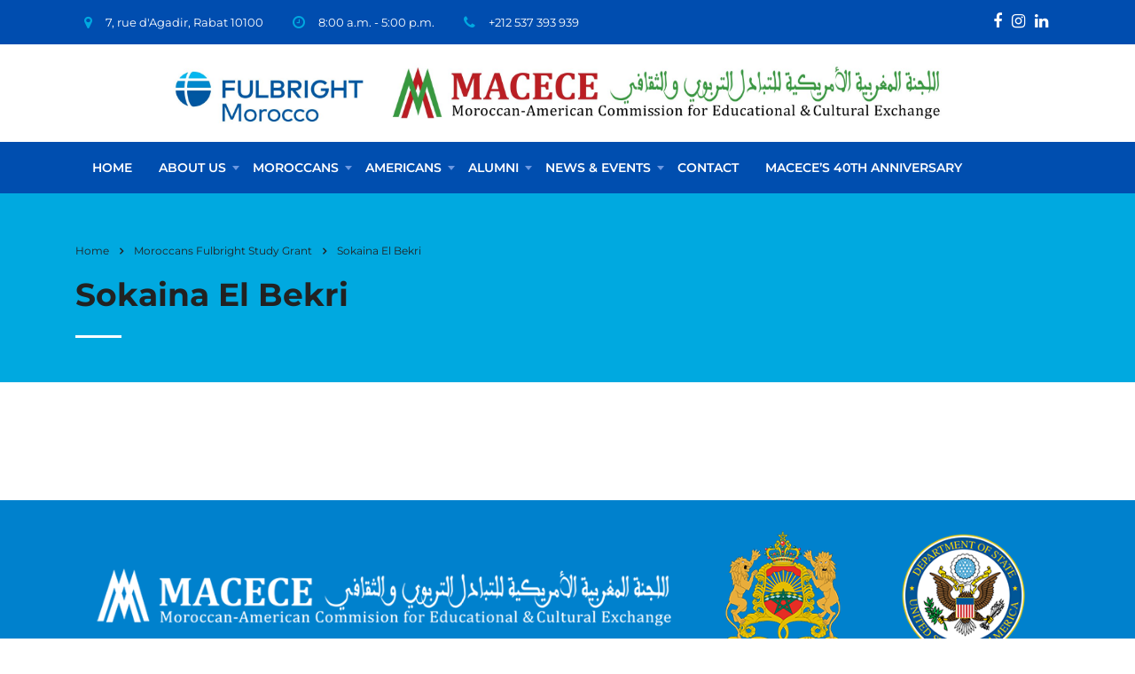

--- FILE ---
content_type: text/html; charset=UTF-8
request_url: https://macece.ma/staff/sokaina-el-bekri/
body_size: 26011
content:
<!DOCTYPE html>
<html lang="en-US" class="no-js">
<head><meta charset="UTF-8"><script>if(navigator.userAgent.match(/MSIE|Internet Explorer/i)||navigator.userAgent.match(/Trident\/7\..*?rv:11/i)){var href=document.location.href;if(!href.match(/[?&]nowprocket/)){if(href.indexOf("?")==-1){if(href.indexOf("#")==-1){document.location.href=href+"?nowprocket=1"}else{document.location.href=href.replace("#","?nowprocket=1#")}}else{if(href.indexOf("#")==-1){document.location.href=href+"&nowprocket=1"}else{document.location.href=href.replace("#","&nowprocket=1#")}}}}</script><script>(()=>{class RocketLazyLoadScripts{constructor(){this.v="2.0.4",this.userEvents=["keydown","keyup","mousedown","mouseup","mousemove","mouseover","mouseout","touchmove","touchstart","touchend","touchcancel","wheel","click","dblclick","input"],this.attributeEvents=["onblur","onclick","oncontextmenu","ondblclick","onfocus","onmousedown","onmouseenter","onmouseleave","onmousemove","onmouseout","onmouseover","onmouseup","onmousewheel","onscroll","onsubmit"]}async t(){this.i(),this.o(),/iP(ad|hone)/.test(navigator.userAgent)&&this.h(),this.u(),this.l(this),this.m(),this.k(this),this.p(this),this._(),await Promise.all([this.R(),this.L()]),this.lastBreath=Date.now(),this.S(this),this.P(),this.D(),this.O(),this.M(),await this.C(this.delayedScripts.normal),await this.C(this.delayedScripts.defer),await this.C(this.delayedScripts.async),await this.T(),await this.F(),await this.j(),await this.A(),window.dispatchEvent(new Event("rocket-allScriptsLoaded")),this.everythingLoaded=!0,this.lastTouchEnd&&await new Promise(t=>setTimeout(t,500-Date.now()+this.lastTouchEnd)),this.I(),this.H(),this.U(),this.W()}i(){this.CSPIssue=sessionStorage.getItem("rocketCSPIssue"),document.addEventListener("securitypolicyviolation",t=>{this.CSPIssue||"script-src-elem"!==t.violatedDirective||"data"!==t.blockedURI||(this.CSPIssue=!0,sessionStorage.setItem("rocketCSPIssue",!0))},{isRocket:!0})}o(){window.addEventListener("pageshow",t=>{this.persisted=t.persisted,this.realWindowLoadedFired=!0},{isRocket:!0}),window.addEventListener("pagehide",()=>{this.onFirstUserAction=null},{isRocket:!0})}h(){let t;function e(e){t=e}window.addEventListener("touchstart",e,{isRocket:!0}),window.addEventListener("touchend",function i(o){o.changedTouches[0]&&t.changedTouches[0]&&Math.abs(o.changedTouches[0].pageX-t.changedTouches[0].pageX)<10&&Math.abs(o.changedTouches[0].pageY-t.changedTouches[0].pageY)<10&&o.timeStamp-t.timeStamp<200&&(window.removeEventListener("touchstart",e,{isRocket:!0}),window.removeEventListener("touchend",i,{isRocket:!0}),"INPUT"===o.target.tagName&&"text"===o.target.type||(o.target.dispatchEvent(new TouchEvent("touchend",{target:o.target,bubbles:!0})),o.target.dispatchEvent(new MouseEvent("mouseover",{target:o.target,bubbles:!0})),o.target.dispatchEvent(new PointerEvent("click",{target:o.target,bubbles:!0,cancelable:!0,detail:1,clientX:o.changedTouches[0].clientX,clientY:o.changedTouches[0].clientY})),event.preventDefault()))},{isRocket:!0})}q(t){this.userActionTriggered||("mousemove"!==t.type||this.firstMousemoveIgnored?"keyup"===t.type||"mouseover"===t.type||"mouseout"===t.type||(this.userActionTriggered=!0,this.onFirstUserAction&&this.onFirstUserAction()):this.firstMousemoveIgnored=!0),"click"===t.type&&t.preventDefault(),t.stopPropagation(),t.stopImmediatePropagation(),"touchstart"===this.lastEvent&&"touchend"===t.type&&(this.lastTouchEnd=Date.now()),"click"===t.type&&(this.lastTouchEnd=0),this.lastEvent=t.type,t.composedPath&&t.composedPath()[0].getRootNode()instanceof ShadowRoot&&(t.rocketTarget=t.composedPath()[0]),this.savedUserEvents.push(t)}u(){this.savedUserEvents=[],this.userEventHandler=this.q.bind(this),this.userEvents.forEach(t=>window.addEventListener(t,this.userEventHandler,{passive:!1,isRocket:!0})),document.addEventListener("visibilitychange",this.userEventHandler,{isRocket:!0})}U(){this.userEvents.forEach(t=>window.removeEventListener(t,this.userEventHandler,{passive:!1,isRocket:!0})),document.removeEventListener("visibilitychange",this.userEventHandler,{isRocket:!0}),this.savedUserEvents.forEach(t=>{(t.rocketTarget||t.target).dispatchEvent(new window[t.constructor.name](t.type,t))})}m(){const t="return false",e=Array.from(this.attributeEvents,t=>"data-rocket-"+t),i="["+this.attributeEvents.join("],[")+"]",o="[data-rocket-"+this.attributeEvents.join("],[data-rocket-")+"]",s=(e,i,o)=>{o&&o!==t&&(e.setAttribute("data-rocket-"+i,o),e["rocket"+i]=new Function("event",o),e.setAttribute(i,t))};new MutationObserver(t=>{for(const n of t)"attributes"===n.type&&(n.attributeName.startsWith("data-rocket-")||this.everythingLoaded?n.attributeName.startsWith("data-rocket-")&&this.everythingLoaded&&this.N(n.target,n.attributeName.substring(12)):s(n.target,n.attributeName,n.target.getAttribute(n.attributeName))),"childList"===n.type&&n.addedNodes.forEach(t=>{if(t.nodeType===Node.ELEMENT_NODE)if(this.everythingLoaded)for(const i of[t,...t.querySelectorAll(o)])for(const t of i.getAttributeNames())e.includes(t)&&this.N(i,t.substring(12));else for(const e of[t,...t.querySelectorAll(i)])for(const t of e.getAttributeNames())this.attributeEvents.includes(t)&&s(e,t,e.getAttribute(t))})}).observe(document,{subtree:!0,childList:!0,attributeFilter:[...this.attributeEvents,...e]})}I(){this.attributeEvents.forEach(t=>{document.querySelectorAll("[data-rocket-"+t+"]").forEach(e=>{this.N(e,t)})})}N(t,e){const i=t.getAttribute("data-rocket-"+e);i&&(t.setAttribute(e,i),t.removeAttribute("data-rocket-"+e))}k(t){Object.defineProperty(HTMLElement.prototype,"onclick",{get(){return this.rocketonclick||null},set(e){this.rocketonclick=e,this.setAttribute(t.everythingLoaded?"onclick":"data-rocket-onclick","this.rocketonclick(event)")}})}S(t){function e(e,i){let o=e[i];e[i]=null,Object.defineProperty(e,i,{get:()=>o,set(s){t.everythingLoaded?o=s:e["rocket"+i]=o=s}})}e(document,"onreadystatechange"),e(window,"onload"),e(window,"onpageshow");try{Object.defineProperty(document,"readyState",{get:()=>t.rocketReadyState,set(e){t.rocketReadyState=e},configurable:!0}),document.readyState="loading"}catch(t){console.log("WPRocket DJE readyState conflict, bypassing")}}l(t){this.originalAddEventListener=EventTarget.prototype.addEventListener,this.originalRemoveEventListener=EventTarget.prototype.removeEventListener,this.savedEventListeners=[],EventTarget.prototype.addEventListener=function(e,i,o){o&&o.isRocket||!t.B(e,this)&&!t.userEvents.includes(e)||t.B(e,this)&&!t.userActionTriggered||e.startsWith("rocket-")||t.everythingLoaded?t.originalAddEventListener.call(this,e,i,o):(t.savedEventListeners.push({target:this,remove:!1,type:e,func:i,options:o}),"mouseenter"!==e&&"mouseleave"!==e||t.originalAddEventListener.call(this,e,t.savedUserEvents.push,o))},EventTarget.prototype.removeEventListener=function(e,i,o){o&&o.isRocket||!t.B(e,this)&&!t.userEvents.includes(e)||t.B(e,this)&&!t.userActionTriggered||e.startsWith("rocket-")||t.everythingLoaded?t.originalRemoveEventListener.call(this,e,i,o):t.savedEventListeners.push({target:this,remove:!0,type:e,func:i,options:o})}}J(t,e){this.savedEventListeners=this.savedEventListeners.filter(i=>{let o=i.type,s=i.target||window;return e!==o||t!==s||(this.B(o,s)&&(i.type="rocket-"+o),this.$(i),!1)})}H(){EventTarget.prototype.addEventListener=this.originalAddEventListener,EventTarget.prototype.removeEventListener=this.originalRemoveEventListener,this.savedEventListeners.forEach(t=>this.$(t))}$(t){t.remove?this.originalRemoveEventListener.call(t.target,t.type,t.func,t.options):this.originalAddEventListener.call(t.target,t.type,t.func,t.options)}p(t){let e;function i(e){return t.everythingLoaded?e:e.split(" ").map(t=>"load"===t||t.startsWith("load.")?"rocket-jquery-load":t).join(" ")}function o(o){function s(e){const s=o.fn[e];o.fn[e]=o.fn.init.prototype[e]=function(){return this[0]===window&&t.userActionTriggered&&("string"==typeof arguments[0]||arguments[0]instanceof String?arguments[0]=i(arguments[0]):"object"==typeof arguments[0]&&Object.keys(arguments[0]).forEach(t=>{const e=arguments[0][t];delete arguments[0][t],arguments[0][i(t)]=e})),s.apply(this,arguments),this}}if(o&&o.fn&&!t.allJQueries.includes(o)){const e={DOMContentLoaded:[],"rocket-DOMContentLoaded":[]};for(const t in e)document.addEventListener(t,()=>{e[t].forEach(t=>t())},{isRocket:!0});o.fn.ready=o.fn.init.prototype.ready=function(i){function s(){parseInt(o.fn.jquery)>2?setTimeout(()=>i.bind(document)(o)):i.bind(document)(o)}return"function"==typeof i&&(t.realDomReadyFired?!t.userActionTriggered||t.fauxDomReadyFired?s():e["rocket-DOMContentLoaded"].push(s):e.DOMContentLoaded.push(s)),o([])},s("on"),s("one"),s("off"),t.allJQueries.push(o)}e=o}t.allJQueries=[],o(window.jQuery),Object.defineProperty(window,"jQuery",{get:()=>e,set(t){o(t)}})}P(){const t=new Map;document.write=document.writeln=function(e){const i=document.currentScript,o=document.createRange(),s=i.parentElement;let n=t.get(i);void 0===n&&(n=i.nextSibling,t.set(i,n));const c=document.createDocumentFragment();o.setStart(c,0),c.appendChild(o.createContextualFragment(e)),s.insertBefore(c,n)}}async R(){return new Promise(t=>{this.userActionTriggered?t():this.onFirstUserAction=t})}async L(){return new Promise(t=>{document.addEventListener("DOMContentLoaded",()=>{this.realDomReadyFired=!0,t()},{isRocket:!0})})}async j(){return this.realWindowLoadedFired?Promise.resolve():new Promise(t=>{window.addEventListener("load",t,{isRocket:!0})})}M(){this.pendingScripts=[];this.scriptsMutationObserver=new MutationObserver(t=>{for(const e of t)e.addedNodes.forEach(t=>{"SCRIPT"!==t.tagName||t.noModule||t.isWPRocket||this.pendingScripts.push({script:t,promise:new Promise(e=>{const i=()=>{const i=this.pendingScripts.findIndex(e=>e.script===t);i>=0&&this.pendingScripts.splice(i,1),e()};t.addEventListener("load",i,{isRocket:!0}),t.addEventListener("error",i,{isRocket:!0}),setTimeout(i,1e3)})})})}),this.scriptsMutationObserver.observe(document,{childList:!0,subtree:!0})}async F(){await this.X(),this.pendingScripts.length?(await this.pendingScripts[0].promise,await this.F()):this.scriptsMutationObserver.disconnect()}D(){this.delayedScripts={normal:[],async:[],defer:[]},document.querySelectorAll("script[type$=rocketlazyloadscript]").forEach(t=>{t.hasAttribute("data-rocket-src")?t.hasAttribute("async")&&!1!==t.async?this.delayedScripts.async.push(t):t.hasAttribute("defer")&&!1!==t.defer||"module"===t.getAttribute("data-rocket-type")?this.delayedScripts.defer.push(t):this.delayedScripts.normal.push(t):this.delayedScripts.normal.push(t)})}async _(){await this.L();let t=[];document.querySelectorAll("script[type$=rocketlazyloadscript][data-rocket-src]").forEach(e=>{let i=e.getAttribute("data-rocket-src");if(i&&!i.startsWith("data:")){i.startsWith("//")&&(i=location.protocol+i);try{const o=new URL(i).origin;o!==location.origin&&t.push({src:o,crossOrigin:e.crossOrigin||"module"===e.getAttribute("data-rocket-type")})}catch(t){}}}),t=[...new Map(t.map(t=>[JSON.stringify(t),t])).values()],this.Y(t,"preconnect")}async G(t){if(await this.K(),!0!==t.noModule||!("noModule"in HTMLScriptElement.prototype))return new Promise(e=>{let i;function o(){(i||t).setAttribute("data-rocket-status","executed"),e()}try{if(navigator.userAgent.includes("Firefox/")||""===navigator.vendor||this.CSPIssue)i=document.createElement("script"),[...t.attributes].forEach(t=>{let e=t.nodeName;"type"!==e&&("data-rocket-type"===e&&(e="type"),"data-rocket-src"===e&&(e="src"),i.setAttribute(e,t.nodeValue))}),t.text&&(i.text=t.text),t.nonce&&(i.nonce=t.nonce),i.hasAttribute("src")?(i.addEventListener("load",o,{isRocket:!0}),i.addEventListener("error",()=>{i.setAttribute("data-rocket-status","failed-network"),e()},{isRocket:!0}),setTimeout(()=>{i.isConnected||e()},1)):(i.text=t.text,o()),i.isWPRocket=!0,t.parentNode.replaceChild(i,t);else{const i=t.getAttribute("data-rocket-type"),s=t.getAttribute("data-rocket-src");i?(t.type=i,t.removeAttribute("data-rocket-type")):t.removeAttribute("type"),t.addEventListener("load",o,{isRocket:!0}),t.addEventListener("error",i=>{this.CSPIssue&&i.target.src.startsWith("data:")?(console.log("WPRocket: CSP fallback activated"),t.removeAttribute("src"),this.G(t).then(e)):(t.setAttribute("data-rocket-status","failed-network"),e())},{isRocket:!0}),s?(t.fetchPriority="high",t.removeAttribute("data-rocket-src"),t.src=s):t.src="data:text/javascript;base64,"+window.btoa(unescape(encodeURIComponent(t.text)))}}catch(i){t.setAttribute("data-rocket-status","failed-transform"),e()}});t.setAttribute("data-rocket-status","skipped")}async C(t){const e=t.shift();return e?(e.isConnected&&await this.G(e),this.C(t)):Promise.resolve()}O(){this.Y([...this.delayedScripts.normal,...this.delayedScripts.defer,...this.delayedScripts.async],"preload")}Y(t,e){this.trash=this.trash||[];let i=!0;var o=document.createDocumentFragment();t.forEach(t=>{const s=t.getAttribute&&t.getAttribute("data-rocket-src")||t.src;if(s&&!s.startsWith("data:")){const n=document.createElement("link");n.href=s,n.rel=e,"preconnect"!==e&&(n.as="script",n.fetchPriority=i?"high":"low"),t.getAttribute&&"module"===t.getAttribute("data-rocket-type")&&(n.crossOrigin=!0),t.crossOrigin&&(n.crossOrigin=t.crossOrigin),t.integrity&&(n.integrity=t.integrity),t.nonce&&(n.nonce=t.nonce),o.appendChild(n),this.trash.push(n),i=!1}}),document.head.appendChild(o)}W(){this.trash.forEach(t=>t.remove())}async T(){try{document.readyState="interactive"}catch(t){}this.fauxDomReadyFired=!0;try{await this.K(),this.J(document,"readystatechange"),document.dispatchEvent(new Event("rocket-readystatechange")),await this.K(),document.rocketonreadystatechange&&document.rocketonreadystatechange(),await this.K(),this.J(document,"DOMContentLoaded"),document.dispatchEvent(new Event("rocket-DOMContentLoaded")),await this.K(),this.J(window,"DOMContentLoaded"),window.dispatchEvent(new Event("rocket-DOMContentLoaded"))}catch(t){console.error(t)}}async A(){try{document.readyState="complete"}catch(t){}try{await this.K(),this.J(document,"readystatechange"),document.dispatchEvent(new Event("rocket-readystatechange")),await this.K(),document.rocketonreadystatechange&&document.rocketonreadystatechange(),await this.K(),this.J(window,"load"),window.dispatchEvent(new Event("rocket-load")),await this.K(),window.rocketonload&&window.rocketonload(),await this.K(),this.allJQueries.forEach(t=>t(window).trigger("rocket-jquery-load")),await this.K(),this.J(window,"pageshow");const t=new Event("rocket-pageshow");t.persisted=this.persisted,window.dispatchEvent(t),await this.K(),window.rocketonpageshow&&window.rocketonpageshow({persisted:this.persisted})}catch(t){console.error(t)}}async K(){Date.now()-this.lastBreath>45&&(await this.X(),this.lastBreath=Date.now())}async X(){return document.hidden?new Promise(t=>setTimeout(t)):new Promise(t=>requestAnimationFrame(t))}B(t,e){return e===document&&"readystatechange"===t||(e===document&&"DOMContentLoaded"===t||(e===window&&"DOMContentLoaded"===t||(e===window&&"load"===t||e===window&&"pageshow"===t)))}static run(){(new RocketLazyLoadScripts).t()}}RocketLazyLoadScripts.run()})();</script>

<!-- Google Tag Manager -->
<script>(function(w,d,s,l,i){w[l]=w[l]||[];w[l].push({'gtm.start':
new Date().getTime(),event:'gtm.js'});var f=d.getElementsByTagName(s)[0],
j=d.createElement(s),dl=l!='dataLayer'?'&l='+l:'';j.async=true;j.src=
'https://www.googletagmanager.com/gtm.js?id='+i+dl;f.parentNode.insertBefore(j,f);
})(window,document,'script','dataLayer','GTM-KDNQVMZF');</script>
<!-- End Google Tag Manager -->

 

<!-- Meta Pixel Code -->
<script type="rocketlazyloadscript">
!function(f,b,e,v,n,t,s)
{if(f.fbq)return;n=f.fbq=function(){n.callMethod?
n.callMethod.apply(n,arguments):n.queue.push(arguments)};
if(!f._fbq)f._fbq=n;n.push=n;n.loaded=!0;n.version='2.0';
n.queue=[];t=b.createElement(e);t.async=!0;
t.src=v;s=b.getElementsByTagName(e)[0];
s.parentNode.insertBefore(t,s)}(window, document,'script',
'https://connect.facebook.net/en_US/fbevents.js');
fbq('init', '824667972781464');
fbq('track', 'PageView');
</script>
<noscript><img height="1" width="1" style="display:none"
src="https://www.facebook.com/tr?id=824667972781464&ev=PageView&noscript=1"
/></noscript>
<!-- End Meta Pixel Code -->

        
    <meta name="viewport" content="width=device-width, initial-scale=1">
    <link rel="profile" href="http://gmpg.org/xfn/11">
    <link rel="pingback" href="https://macece.ma/xmlrpc.php">
    <meta name='robots' content='noindex, follow' />
	<style>img:is([sizes="auto" i], [sizes^="auto," i]) { contain-intrinsic-size: 3000px 1500px }</style>
	
	<!-- This site is optimized with the Yoast SEO plugin v26.6 - https://yoast.com/wordpress/plugins/seo/ -->
	<title>Sokaina El Bekri - MACECE</title>
<link data-rocket-preload as="style" data-wpr-hosted-gf-parameters="family=Montserrat%3A100%2C100italic%2C200%2C200italic%2C300%2C300italic%2Cregular%2Citalic%2C500%2C500italic%2C600%2C600italic%2C700%2C700italic%2C800%2C800italic%2C900%2C900italic&display=swap" href="https://macece.ma/wp-content/cache/fonts/1/google-fonts/css/2/3/e/94a8a2e5cca29a5be531fad00cad1.css" rel="preload">
<link data-wpr-hosted-gf-parameters="family=Montserrat%3A100%2C100italic%2C200%2C200italic%2C300%2C300italic%2Cregular%2Citalic%2C500%2C500italic%2C600%2C600italic%2C700%2C700italic%2C800%2C800italic%2C900%2C900italic&display=swap" href="https://macece.ma/wp-content/cache/fonts/1/google-fonts/css/2/3/e/94a8a2e5cca29a5be531fad00cad1.css" media="print" onload="this.media=&#039;all&#039;" rel="stylesheet">
<noscript data-wpr-hosted-gf-parameters=""><link rel="stylesheet" href="https://fonts.googleapis.com/css?family=Montserrat%3A100%2C100italic%2C200%2C200italic%2C300%2C300italic%2Cregular%2Citalic%2C500%2C500italic%2C600%2C600italic%2C700%2C700italic%2C800%2C800italic%2C900%2C900italic&#038;display=swap"></noscript>
	<meta property="og:locale" content="en_US" />
	<meta property="og:type" content="article" />
	<meta property="og:title" content="Sokaina El Bekri - MACECE" />
	<meta property="og:url" content="https://macece.ma/staff/sokaina-el-bekri/" />
	<meta property="og:site_name" content="MACECE" />
	<meta property="article:publisher" content="https://www.facebook.com/FulbrightMorocco/" />
	<meta name="twitter:card" content="summary_large_image" />
	<script type="application/ld+json" class="yoast-schema-graph">{"@context":"https://schema.org","@graph":[{"@type":"WebPage","@id":"https://macece.ma/staff/sokaina-el-bekri/","url":"https://macece.ma/staff/sokaina-el-bekri/","name":"Sokaina El Bekri - MACECE","isPartOf":{"@id":"https://macece.ma/#website"},"datePublished":"2020-02-19T12:47:58+00:00","breadcrumb":{"@id":"https://macece.ma/staff/sokaina-el-bekri/#breadcrumb"},"inLanguage":"en-US","potentialAction":[{"@type":"ReadAction","target":["https://macece.ma/staff/sokaina-el-bekri/"]}]},{"@type":"BreadcrumbList","@id":"https://macece.ma/staff/sokaina-el-bekri/#breadcrumb","itemListElement":[{"@type":"ListItem","position":1,"name":"Home","item":"https://macece.ma/"},{"@type":"ListItem","position":2,"name":"Staff","item":"https://macece.ma/staff/"},{"@type":"ListItem","position":3,"name":"Sokaina El Bekri"}]},{"@type":"WebSite","@id":"https://macece.ma/#website","url":"https://macece.ma/","name":"MACECE","description":"Welcome to our Official website","publisher":{"@id":"https://macece.ma/#organization"},"potentialAction":[{"@type":"SearchAction","target":{"@type":"EntryPoint","urlTemplate":"https://macece.ma/?s={search_term_string}"},"query-input":{"@type":"PropertyValueSpecification","valueRequired":true,"valueName":"search_term_string"}}],"inLanguage":"en-US"},{"@type":"Organization","@id":"https://macece.ma/#organization","name":"MACECE","alternateName":"The Moroccan-American Commission for Educational & Cultural Exchange","url":"https://macece.ma/","logo":{"@type":"ImageObject","inLanguage":"en-US","@id":"https://macece.ma/#/schema/logo/image/","url":"https://macece.ma/wp-content/uploads/2023/08/macece-1.jpg","contentUrl":"https://macece.ma/wp-content/uploads/2023/08/macece-1.jpg","width":500,"height":500,"caption":"MACECE"},"image":{"@id":"https://macece.ma/#/schema/logo/image/"},"sameAs":["https://www.facebook.com/FulbrightMorocco/","https://www.instagram.com/fulbrightmorocco/?hl=en","https://www.linkedin.com/in/fulbright-morocco-210813114/"]}]}</script>
	<!-- / Yoast SEO plugin. -->


<link rel='dns-prefetch' href='//www.googletagmanager.com' />
<link rel='dns-prefetch' href='//fonts.googleapis.com' />
<link href='https://fonts.gstatic.com' crossorigin rel='preconnect' />
<link rel='stylesheet' id='ctrumbowyg-css' href='https://macece.ma/wp-content/plugins/stm-post-type/theme-options/nuxy/metaboxes/assets/vendors/trumbowyg/ctrumbowyg.css?ver=8c9d01e4b10ffb02a00ecc50d470ab7d' type='text/css' media='all' />
<link rel='stylesheet' id='color-trumbowyg-css' href='https://macece.ma/wp-content/plugins/stm-post-type/theme-options/nuxy/metaboxes/assets/vendors/trumbowyg/color-trumbowyg.css?ver=8c9d01e4b10ffb02a00ecc50d470ab7d' type='text/css' media='all' />
<link rel='stylesheet' id='sbi_styles-css' href='https://macece.ma/wp-content/cache/background-css/1/macece.ma/wp-content/plugins/instagram-feed/css/sbi-styles.min.css?ver=6.10.0&wpr_t=1769331164' type='text/css' media='all' />
<link rel='stylesheet' id='wp-block-library-css' href='https://macece.ma/wp-includes/css/dist/block-library/style.min.css?ver=8c9d01e4b10ffb02a00ecc50d470ab7d' type='text/css' media='all' />
<style id='classic-theme-styles-inline-css' type='text/css'>
/*! This file is auto-generated */
.wp-block-button__link{color:#fff;background-color:#32373c;border-radius:9999px;box-shadow:none;text-decoration:none;padding:calc(.667em + 2px) calc(1.333em + 2px);font-size:1.125em}.wp-block-file__button{background:#32373c;color:#fff;text-decoration:none}
</style>
<style id='aibud-content-generator-style-inline-css' type='text/css'>


</style>
<style id='global-styles-inline-css' type='text/css'>
:root{--wp--preset--aspect-ratio--square: 1;--wp--preset--aspect-ratio--4-3: 4/3;--wp--preset--aspect-ratio--3-4: 3/4;--wp--preset--aspect-ratio--3-2: 3/2;--wp--preset--aspect-ratio--2-3: 2/3;--wp--preset--aspect-ratio--16-9: 16/9;--wp--preset--aspect-ratio--9-16: 9/16;--wp--preset--color--black: #000000;--wp--preset--color--cyan-bluish-gray: #abb8c3;--wp--preset--color--white: #ffffff;--wp--preset--color--pale-pink: #f78da7;--wp--preset--color--vivid-red: #cf2e2e;--wp--preset--color--luminous-vivid-orange: #ff6900;--wp--preset--color--luminous-vivid-amber: #fcb900;--wp--preset--color--light-green-cyan: #7bdcb5;--wp--preset--color--vivid-green-cyan: #00d084;--wp--preset--color--pale-cyan-blue: #8ed1fc;--wp--preset--color--vivid-cyan-blue: #0693e3;--wp--preset--color--vivid-purple: #9b51e0;--wp--preset--gradient--vivid-cyan-blue-to-vivid-purple: linear-gradient(135deg,rgba(6,147,227,1) 0%,rgb(155,81,224) 100%);--wp--preset--gradient--light-green-cyan-to-vivid-green-cyan: linear-gradient(135deg,rgb(122,220,180) 0%,rgb(0,208,130) 100%);--wp--preset--gradient--luminous-vivid-amber-to-luminous-vivid-orange: linear-gradient(135deg,rgba(252,185,0,1) 0%,rgba(255,105,0,1) 100%);--wp--preset--gradient--luminous-vivid-orange-to-vivid-red: linear-gradient(135deg,rgba(255,105,0,1) 0%,rgb(207,46,46) 100%);--wp--preset--gradient--very-light-gray-to-cyan-bluish-gray: linear-gradient(135deg,rgb(238,238,238) 0%,rgb(169,184,195) 100%);--wp--preset--gradient--cool-to-warm-spectrum: linear-gradient(135deg,rgb(74,234,220) 0%,rgb(151,120,209) 20%,rgb(207,42,186) 40%,rgb(238,44,130) 60%,rgb(251,105,98) 80%,rgb(254,248,76) 100%);--wp--preset--gradient--blush-light-purple: linear-gradient(135deg,rgb(255,206,236) 0%,rgb(152,150,240) 100%);--wp--preset--gradient--blush-bordeaux: linear-gradient(135deg,rgb(254,205,165) 0%,rgb(254,45,45) 50%,rgb(107,0,62) 100%);--wp--preset--gradient--luminous-dusk: linear-gradient(135deg,rgb(255,203,112) 0%,rgb(199,81,192) 50%,rgb(65,88,208) 100%);--wp--preset--gradient--pale-ocean: linear-gradient(135deg,rgb(255,245,203) 0%,rgb(182,227,212) 50%,rgb(51,167,181) 100%);--wp--preset--gradient--electric-grass: linear-gradient(135deg,rgb(202,248,128) 0%,rgb(113,206,126) 100%);--wp--preset--gradient--midnight: linear-gradient(135deg,rgb(2,3,129) 0%,rgb(40,116,252) 100%);--wp--preset--font-size--small: 13px;--wp--preset--font-size--medium: 20px;--wp--preset--font-size--large: 36px;--wp--preset--font-size--x-large: 42px;--wp--preset--spacing--20: 0.44rem;--wp--preset--spacing--30: 0.67rem;--wp--preset--spacing--40: 1rem;--wp--preset--spacing--50: 1.5rem;--wp--preset--spacing--60: 2.25rem;--wp--preset--spacing--70: 3.38rem;--wp--preset--spacing--80: 5.06rem;--wp--preset--shadow--natural: 6px 6px 9px rgba(0, 0, 0, 0.2);--wp--preset--shadow--deep: 12px 12px 50px rgba(0, 0, 0, 0.4);--wp--preset--shadow--sharp: 6px 6px 0px rgba(0, 0, 0, 0.2);--wp--preset--shadow--outlined: 6px 6px 0px -3px rgba(255, 255, 255, 1), 6px 6px rgba(0, 0, 0, 1);--wp--preset--shadow--crisp: 6px 6px 0px rgba(0, 0, 0, 1);}body .is-layout-flex{display: flex;}body .is-layout-grid{display: grid;}.has-black-color{color: var(--wp--preset--color--black) !important;}.has-cyan-bluish-gray-color{color: var(--wp--preset--color--cyan-bluish-gray) !important;}.has-white-color{color: var(--wp--preset--color--white) !important;}.has-pale-pink-color{color: var(--wp--preset--color--pale-pink) !important;}.has-vivid-red-color{color: var(--wp--preset--color--vivid-red) !important;}.has-luminous-vivid-orange-color{color: var(--wp--preset--color--luminous-vivid-orange) !important;}.has-luminous-vivid-amber-color{color: var(--wp--preset--color--luminous-vivid-amber) !important;}.has-light-green-cyan-color{color: var(--wp--preset--color--light-green-cyan) !important;}.has-vivid-green-cyan-color{color: var(--wp--preset--color--vivid-green-cyan) !important;}.has-pale-cyan-blue-color{color: var(--wp--preset--color--pale-cyan-blue) !important;}.has-vivid-cyan-blue-color{color: var(--wp--preset--color--vivid-cyan-blue) !important;}.has-vivid-purple-color{color: var(--wp--preset--color--vivid-purple) !important;}.has-black-background-color{background-color: var(--wp--preset--color--black) !important;}.has-cyan-bluish-gray-background-color{background-color: var(--wp--preset--color--cyan-bluish-gray) !important;}.has-white-background-color{background-color: var(--wp--preset--color--white) !important;}.has-pale-pink-background-color{background-color: var(--wp--preset--color--pale-pink) !important;}.has-vivid-red-background-color{background-color: var(--wp--preset--color--vivid-red) !important;}.has-luminous-vivid-orange-background-color{background-color: var(--wp--preset--color--luminous-vivid-orange) !important;}.has-luminous-vivid-amber-background-color{background-color: var(--wp--preset--color--luminous-vivid-amber) !important;}.has-light-green-cyan-background-color{background-color: var(--wp--preset--color--light-green-cyan) !important;}.has-vivid-green-cyan-background-color{background-color: var(--wp--preset--color--vivid-green-cyan) !important;}.has-pale-cyan-blue-background-color{background-color: var(--wp--preset--color--pale-cyan-blue) !important;}.has-vivid-cyan-blue-background-color{background-color: var(--wp--preset--color--vivid-cyan-blue) !important;}.has-vivid-purple-background-color{background-color: var(--wp--preset--color--vivid-purple) !important;}.has-black-border-color{border-color: var(--wp--preset--color--black) !important;}.has-cyan-bluish-gray-border-color{border-color: var(--wp--preset--color--cyan-bluish-gray) !important;}.has-white-border-color{border-color: var(--wp--preset--color--white) !important;}.has-pale-pink-border-color{border-color: var(--wp--preset--color--pale-pink) !important;}.has-vivid-red-border-color{border-color: var(--wp--preset--color--vivid-red) !important;}.has-luminous-vivid-orange-border-color{border-color: var(--wp--preset--color--luminous-vivid-orange) !important;}.has-luminous-vivid-amber-border-color{border-color: var(--wp--preset--color--luminous-vivid-amber) !important;}.has-light-green-cyan-border-color{border-color: var(--wp--preset--color--light-green-cyan) !important;}.has-vivid-green-cyan-border-color{border-color: var(--wp--preset--color--vivid-green-cyan) !important;}.has-pale-cyan-blue-border-color{border-color: var(--wp--preset--color--pale-cyan-blue) !important;}.has-vivid-cyan-blue-border-color{border-color: var(--wp--preset--color--vivid-cyan-blue) !important;}.has-vivid-purple-border-color{border-color: var(--wp--preset--color--vivid-purple) !important;}.has-vivid-cyan-blue-to-vivid-purple-gradient-background{background: var(--wp--preset--gradient--vivid-cyan-blue-to-vivid-purple) !important;}.has-light-green-cyan-to-vivid-green-cyan-gradient-background{background: var(--wp--preset--gradient--light-green-cyan-to-vivid-green-cyan) !important;}.has-luminous-vivid-amber-to-luminous-vivid-orange-gradient-background{background: var(--wp--preset--gradient--luminous-vivid-amber-to-luminous-vivid-orange) !important;}.has-luminous-vivid-orange-to-vivid-red-gradient-background{background: var(--wp--preset--gradient--luminous-vivid-orange-to-vivid-red) !important;}.has-very-light-gray-to-cyan-bluish-gray-gradient-background{background: var(--wp--preset--gradient--very-light-gray-to-cyan-bluish-gray) !important;}.has-cool-to-warm-spectrum-gradient-background{background: var(--wp--preset--gradient--cool-to-warm-spectrum) !important;}.has-blush-light-purple-gradient-background{background: var(--wp--preset--gradient--blush-light-purple) !important;}.has-blush-bordeaux-gradient-background{background: var(--wp--preset--gradient--blush-bordeaux) !important;}.has-luminous-dusk-gradient-background{background: var(--wp--preset--gradient--luminous-dusk) !important;}.has-pale-ocean-gradient-background{background: var(--wp--preset--gradient--pale-ocean) !important;}.has-electric-grass-gradient-background{background: var(--wp--preset--gradient--electric-grass) !important;}.has-midnight-gradient-background{background: var(--wp--preset--gradient--midnight) !important;}.has-small-font-size{font-size: var(--wp--preset--font-size--small) !important;}.has-medium-font-size{font-size: var(--wp--preset--font-size--medium) !important;}.has-large-font-size{font-size: var(--wp--preset--font-size--large) !important;}.has-x-large-font-size{font-size: var(--wp--preset--font-size--x-large) !important;}
:root :where(.wp-block-pullquote){font-size: 1.5em;line-height: 1.6;}
</style>
<link rel='stylesheet' id='stm-stm-css' href='https://macece.ma/wp-content/uploads/stm_fonts/stm/stm.css?ver=1.0' type='text/css' media='all' />
<link rel='stylesheet' id='tp_twitter_plugin_css-css' href='https://macece.ma/wp-content/cache/background-css/1/macece.ma/wp-content/plugins/recent-tweets-widget/tp_twitter_plugin.css?ver=1.0&wpr_t=1769331164' type='text/css' media='screen' />
<link rel='stylesheet' id='font-awesome-min-css' href='https://macece.ma/wp-content/plugins/stm-post-type/theme-options/nuxy/metaboxes/assets/vendors/font-awesome.min.css?ver=1769331164' type='text/css' media='all' />
<link rel='stylesheet' id='bootstrap-css' href='https://macece.ma/wp-content/themes/consulting/assets/css/bootstrap.min.css?ver=4.0.2' type='text/css' media='all' />
<link rel='stylesheet' id='consulting-style-css' href='https://macece.ma/wp-content/themes/consulting/style.css?ver=4.0.2' type='text/css' media='all' />
<link rel='stylesheet' id='consulting-layout-css' href='https://macece.ma/wp-content/cache/background-css/1/macece.ma/wp-content/themes/consulting/assets/css/layouts/layout_los_angeles/main.css?ver=4.0.2&wpr_t=1769331164' type='text/css' media='all' />
<style id='consulting-layout-inline-css' type='text/css'>
.mtc, .mtc_h:hover{
					color: #002e5b!important
				}.stc, .stc_h:hover{
					color: #6c98e1!important
				}.ttc, .ttc_h:hover{
					color: #fde428!important
				}.mbc, .mbc_h:hover, .stm-search .stm_widget_search button{
					background-color: #002e5b!important
				}.sbc, .sbc_h:hover{
					background-color: #6c98e1!important
				}.tbc, .tbc_h:hover{
					background-color: #fde428!important
				}.mbdc, .mbdc_h:hover{
					border-color: #002e5b!important
				}.sbdc, .sbdc_h:hover{
					border-color: #6c98e1!important
				}.tbdc, .tbdc_h:hover{
					border-color: #fde428!important
				} .header_style_5 .header-box .container .nav-box .main_menu_nav { margin-top: 0px; justify-content: space-between; border-top: 0px ; border-bottom: 0px ; } .header_style_5 .header-box .container .nav-box .main_menu_nav { margin-top: 0px; justify-content: center; border-top: 0px; border-top-width: 0px; margin: 0px -99px 0px -99px; background: #004eaf; border-bottom: 0px; } .header_style_5 .header-box { background: #ffffff; } @media (max-width: 480px) { .header-box .container .logo-box .logo a img { filter: grayscale(0); -webkit-filter: grayscale(0); max-width: 330px; } .header_style_5 .header-box .container .nav-box .main_menu_nav { margin-top: 0px; justify-content: center; border-top: 0px; border-top-width: 0px; margin: 0px ; background: #004eaf; border-bottom: 0px; } } .comment-body .comment-text ul li:before, .wpb_text_column.wpb_content_element ul li:before { content: "\e907"; font-family: stm; position: absolute; left: 0; top: 4px; display: inline-block; vertical-align: top; font-size: 15px; color: #01A9E0; transform: rotate(0); }
</style>
<link rel='stylesheet' id='stm-skin-custom-generated-css' href='https://macece.ma/wp-content/cache/background-css/1/macece.ma/wp-content/uploads/stm_uploads/skin-custom.css?ver=1791055&wpr_t=1769331164' type='text/css' media='all' />
<link rel='stylesheet' id='child-style-css' href='https://macece.ma/wp-content/themes/consulting-child/style.css?ver=4.0.2' type='text/css' media='all' />
<link rel='stylesheet' id='font-awesome-css' href='https://macece.ma/wp-content/themes/consulting/assets/css/font-awesome.min.css?ver=4.0.2' type='text/css' media='all' />
<link rel='stylesheet' id='select2-css' href='https://macece.ma/wp-content/themes/consulting/assets/css/select2.min.css?ver=4.0.2' type='text/css' media='all' />
<link rel='stylesheet' id='header_builder-css' href='https://macece.ma/wp-content/themes/consulting/assets/css/header_builder.css?ver=4.0.2' type='text/css' media='all' />

<link rel='stylesheet' id='consulting-theme-options-css' href='https://macece.ma/wp-content/uploads/stm_uploads/theme_options.css?ver=4.0.2' type='text/css' media='all' />
<link rel='stylesheet' id='consulting-global-styles-css' href='https://macece.ma/wp-content/cache/background-css/1/macece.ma/wp-content/themes/consulting/assets/css/layouts/global_styles/main.css?ver=4.0.2&wpr_t=1769331164' type='text/css' media='all' />
<style id='consulting-global-styles-inline-css' type='text/css'>
	
		.elementor-widget-video .eicon-play {
			border-color: #00a9e0;
			background-color: #00a9e0;
		}
		.elementor-widget-wp-widget-nav_menu ul li,
		.elementor-widget-wp-widget-nav_menu ul li a {
			color: #004daf;
		}
		.elementor-widget-wp-widget-nav_menu ul li.current-cat:hover > a,
		.elementor-widget-wp-widget-nav_menu ul li.current-cat > a,
		.elementor-widget-wp-widget-nav_menu ul li.current-menu-item:hover > a,
		.elementor-widget-wp-widget-nav_menu ul li.current-menu-item > a,
		.elementor-widget-wp-widget-nav_menu ul li.current_page_item:hover > a,
		.elementor-widget-wp-widget-nav_menu ul li.current_page_item > a,
		.elementor-widget-wp-widget-nav_menu ul li:hover > a {
			border-left-color: #0081cd;
		}
		div.elementor-widget-button a.elementor-button,
		div.elementor-widget-button .elementor-button {
			background-color: #004daf;
		}
		div.elementor-widget-button a.elementor-button:hover,
		div.elementor-widget-button .elementor-button:hover {
			background-color: #00a9e0;
			color: #004daf;
		}
		.elementor-default .elementor-text-editor ul:not(.elementor-editor-element-settings) li:before,
		.elementor-default .elementor-widget-text-editor ul:not(.elementor-editor-element-settings) li:before {
			color: #0081cd;
		}
		.consulting_elementor_wrapper .elementor-tabs .elementor-tabs-content-wrapper .elementor-tab-mobile-title,
		.consulting_elementor_wrapper .elementor-tabs .elementor-tabs-wrapper .elementor-tab-title {
			background-color: #00a9e0;
		}
		.consulting_elementor_wrapper .elementor-tabs .elementor-tabs-content-wrapper .elementor-tab-mobile-title,
		.consulting_elementor_wrapper .elementor-tabs .elementor-tabs-wrapper .elementor-tab-title a {
			color: #004daf;
		}
		.consulting_elementor_wrapper .elementor-tabs .elementor-tabs-content-wrapper .elementor-tab-mobile-title.elementor-active,
		.consulting_elementor_wrapper .elementor-tabs .elementor-tabs-wrapper .elementor-tab-title.elementor-active {
			background-color: #004daf;
		}
		.consulting_elementor_wrapper .elementor-tabs .elementor-tabs-content-wrapper .elementor-tab-mobile-title.elementor-active,
		.consulting_elementor_wrapper .elementor-tabs .elementor-tabs-wrapper .elementor-tab-title.elementor-active a {
			color: #00a9e0;
		}
		.radial-progress .circle .mask .fill {
			background-color: #00a9e0;
		}
	

	
	:root {
	--con_base_color: #004daf;
	--con_secondary_color: #0081cd;
	--con_third_color: #00a9e0;
	--con_primary_font_family: Montserrat;
	--con_secondary_font_family: Montserrat;
	}
	
	:root {
	--con_top_bar_shadow_params: 0px 0px 0px 0px;--con_header_nav_background_color: #297ee8;--con_header_button_border_radius: 50px 50px 50px 50px;--con_header_button_text_transform: uppercase;--con_header_button_font_size: 14px;--con_header_button_mobile_text_transform: uppercase;--con_header_nav_menu_link_text_transform: uppercase;--con_header_nav_menu_link_color: rgba(255,255,255,1);--con_header_nav_menu_link_color_active: rgba(255,255,255,1);--con_header_nav_menu_link_color_hover: rgba(255,255,255,1);--con_header_nav_menu_level_1_link_text_transform: normal;--con_header_nav_menu_level_2_link_text_transform: normal;--con_header_mega_menu_title_transform: normal;--con_header_mega_menu_link_text_transform: normal;	}
	
	:root {
	--con_title_box_bg_position: center center;--con_title_box_bg_attachment: scroll;--con_title_box_bg_size: cover;--con_title_box_bg_repeat: no-repeat;	}
	
</style>
<link rel='stylesheet' id='stm_hb_main-css' href='https://macece.ma/wp-content/plugins/pearl-header-builder/assets/frontend/assets/css/header/main.css?ver=1.3.13' type='text/css' media='all' />
<link rel='stylesheet' id='stm_hb_sticky-css' href='https://macece.ma/wp-content/plugins/pearl-header-builder/assets/frontend/assets/vendor/sticky.css?ver=1.3.13' type='text/css' media='all' />
<link rel='stylesheet' id='fontawesome-css' href='https://macece.ma/wp-content/plugins/pearl-header-builder/assets/frontend/assets/css/font-awesome.min.css?ver=1.3.13' type='text/css' media='all' />
<link rel='stylesheet' id='sib-front-css-css' href='https://macece.ma/wp-content/cache/background-css/1/macece.ma/wp-content/plugins/mailin/css/mailin-front.css?ver=8c9d01e4b10ffb02a00ecc50d470ab7d&wpr_t=1769331164' type='text/css' media='all' />
<style id='rocket-lazyload-inline-css' type='text/css'>
.rll-youtube-player{position:relative;padding-bottom:56.23%;height:0;overflow:hidden;max-width:100%;}.rll-youtube-player:focus-within{outline: 2px solid currentColor;outline-offset: 5px;}.rll-youtube-player iframe{position:absolute;top:0;left:0;width:100%;height:100%;z-index:100;background:0 0}.rll-youtube-player img{bottom:0;display:block;left:0;margin:auto;max-width:100%;width:100%;position:absolute;right:0;top:0;border:none;height:auto;-webkit-transition:.4s all;-moz-transition:.4s all;transition:.4s all}.rll-youtube-player img:hover{-webkit-filter:brightness(75%)}.rll-youtube-player .play{height:100%;width:100%;left:0;top:0;position:absolute;background:var(--wpr-bg-a53b9a8f-536a-4ba8-85cf-23b99174de9b) no-repeat center;background-color: transparent !important;cursor:pointer;border:none;}
</style>
<script type="rocketlazyloadscript" data-rocket-type="text/javascript" data-rocket-src="https://macece.ma/wp-includes/js/jquery/jquery.min.js?ver=3.7.1" id="jquery-core-js"></script>
<script type="rocketlazyloadscript" data-rocket-type="text/javascript" data-rocket-src="https://macece.ma/wp-includes/js/jquery/jquery-migrate.min.js?ver=3.4.1" id="jquery-migrate-js"></script>

<!-- Google tag (gtag.js) snippet added by Site Kit -->
<!-- Google Analytics snippet added by Site Kit -->
<script type="text/javascript" src="https://www.googletagmanager.com/gtag/js?id=G-SSSF8T379G" id="google_gtagjs-js" async></script>
<script type="text/javascript" id="google_gtagjs-js-after">
/* <![CDATA[ */
window.dataLayer = window.dataLayer || [];function gtag(){dataLayer.push(arguments);}
gtag("set","linker",{"domains":["macece.ma"]});
gtag("js", new Date());
gtag("set", "developer_id.dZTNiMT", true);
gtag("config", "G-SSSF8T379G");
/* ]]> */
</script>
<script type="text/javascript" id="sib-front-js-js-extra">
/* <![CDATA[ */
var sibErrMsg = {"invalidMail":"Please fill out valid email address","requiredField":"Please fill out required fields","invalidDateFormat":"Please fill out valid date format","invalidSMSFormat":"Please fill out valid phone number"};
var ajax_sib_front_object = {"ajax_url":"https:\/\/macece.ma\/wp-admin\/admin-ajax.php","ajax_nonce":"df7b7c5631","flag_url":"https:\/\/macece.ma\/wp-content\/plugins\/mailin\/img\/flags\/"};
/* ]]> */
</script>
<script type="rocketlazyloadscript" data-rocket-type="text/javascript" data-rocket-src="https://macece.ma/wp-content/plugins/mailin/js/mailin-front.js?ver=1769002813" id="sib-front-js-js" data-rocket-defer defer></script>
<script type="rocketlazyloadscript"></script><meta name="generator" content="Site Kit by Google 1.170.0" />	<script type="rocketlazyloadscript" data-rocket-type="text/javascript">
		var stm_wpcfto_ajaxurl = 'https://macece.ma/wp-admin/admin-ajax.php';
	</script>

	<style>
		.vue_is_disabled {
			display: none;
		}
	</style>
		<script type="rocketlazyloadscript">
		var stm_wpcfto_nonces = {"wpcfto_save_settings":"faf5d80fc6","get_image_url":"66f1b76e96","wpcfto_upload_file":"170e6d69f2","wpcfto_search_posts":"292acc2191"};
	</script>
			<script type="rocketlazyloadscript" data-rocket-type="text/javascript">
			var ajaxurl 					 = 'https://macece.ma/wp-admin/admin-ajax.php';
			var stm_ajax_load_events 		 = '55d0ba5a72';
			var stm_ajax_load_portfolio 	 = '9433e3cef0';
			var stm_ajax_add_event_member_sc = '3b9e45b4b5';
			var stm_custom_register 		 = '556ee95604';
			var stm_get_prices 				 = '753be46d8a';
			var stm_get_history 			 = 'd2a2378ba4';
			var stm_ajax_add_review 		 = '3d0feec368';
			var stm_ajax_add_pear_hb 		 = 'ea701937f3';
		</script>
		<style type="text/css">.recentcomments a{display:inline !important;padding:0 !important;margin:0 !important;}</style>		<style>
			#wp-admin-bar-consulting_settings			img {
				max-width: 25px;
				vertical-align: top;
				position: relative;
				top: 3px;
			}
		</style>
		<meta name="generator" content="Powered by WPBakery Page Builder - drag and drop page builder for WordPress."/>
<meta name="generator" content="Powered by Slider Revolution 6.6.14 - responsive, Mobile-Friendly Slider Plugin for WordPress with comfortable drag and drop interface." />
<link rel="icon" href="https://macece.ma/wp-content/uploads/2019/09/cropped-fav-32x32.png" sizes="32x32" />
<link rel="icon" href="https://macece.ma/wp-content/uploads/2019/09/cropped-fav-192x192.png" sizes="192x192" />
<link rel="apple-touch-icon" href="https://macece.ma/wp-content/uploads/2019/09/cropped-fav-180x180.png" />
<meta name="msapplication-TileImage" content="https://macece.ma/wp-content/uploads/2019/09/cropped-fav-270x270.png" />
<script type="rocketlazyloadscript">function setREVStartSize(e){
			//window.requestAnimationFrame(function() {
				window.RSIW = window.RSIW===undefined ? window.innerWidth : window.RSIW;
				window.RSIH = window.RSIH===undefined ? window.innerHeight : window.RSIH;
				try {
					var pw = document.getElementById(e.c).parentNode.offsetWidth,
						newh;
					pw = pw===0 || isNaN(pw) || (e.l=="fullwidth" || e.layout=="fullwidth") ? window.RSIW : pw;
					e.tabw = e.tabw===undefined ? 0 : parseInt(e.tabw);
					e.thumbw = e.thumbw===undefined ? 0 : parseInt(e.thumbw);
					e.tabh = e.tabh===undefined ? 0 : parseInt(e.tabh);
					e.thumbh = e.thumbh===undefined ? 0 : parseInt(e.thumbh);
					e.tabhide = e.tabhide===undefined ? 0 : parseInt(e.tabhide);
					e.thumbhide = e.thumbhide===undefined ? 0 : parseInt(e.thumbhide);
					e.mh = e.mh===undefined || e.mh=="" || e.mh==="auto" ? 0 : parseInt(e.mh,0);
					if(e.layout==="fullscreen" || e.l==="fullscreen")
						newh = Math.max(e.mh,window.RSIH);
					else{
						e.gw = Array.isArray(e.gw) ? e.gw : [e.gw];
						for (var i in e.rl) if (e.gw[i]===undefined || e.gw[i]===0) e.gw[i] = e.gw[i-1];
						e.gh = e.el===undefined || e.el==="" || (Array.isArray(e.el) && e.el.length==0)? e.gh : e.el;
						e.gh = Array.isArray(e.gh) ? e.gh : [e.gh];
						for (var i in e.rl) if (e.gh[i]===undefined || e.gh[i]===0) e.gh[i] = e.gh[i-1];
											
						var nl = new Array(e.rl.length),
							ix = 0,
							sl;
						e.tabw = e.tabhide>=pw ? 0 : e.tabw;
						e.thumbw = e.thumbhide>=pw ? 0 : e.thumbw;
						e.tabh = e.tabhide>=pw ? 0 : e.tabh;
						e.thumbh = e.thumbhide>=pw ? 0 : e.thumbh;
						for (var i in e.rl) nl[i] = e.rl[i]<window.RSIW ? 0 : e.rl[i];
						sl = nl[0];
						for (var i in nl) if (sl>nl[i] && nl[i]>0) { sl = nl[i]; ix=i;}
						var m = pw>(e.gw[ix]+e.tabw+e.thumbw) ? 1 : (pw-(e.tabw+e.thumbw)) / (e.gw[ix]);
						newh =  (e.gh[ix] * m) + (e.tabh + e.thumbh);
					}
					var el = document.getElementById(e.c);
					if (el!==null && el) el.style.height = newh+"px";
					el = document.getElementById(e.c+"_wrapper");
					if (el!==null && el) {
						el.style.height = newh+"px";
						el.style.display = "block";
					}
				} catch(e){
					console.log("Failure at Presize of Slider:" + e)
				}
			//});
		  };</script>
		<style type="text/css" id="wp-custom-css">
			.newsletter input[type=text], .newsletter input[type=email]
{
	width: 100%;
    border: 1px solid #bbb;
    height: 35px;
    margin: 5px 0 0 0;
    max-width: 280px;
}
}
.newsletter label
{
  display: inline-block;
    max-width: 100%;
    margin-bottom: 5px;
    font-weight: bold;
}
 
	

.newsletter input[type=submit] {
margin: 5px 0;
    padding: 6px 12px;
    color: #fff;
    background-color: #333;
    border-color: #2E2E2E;
    font-size: 14px;
    font-weight: 400;
    line-height: 1.6;
    text-align: center;
    cursor: pointer;
    -webkit-user-select: none;
    -moz-user-select: none;
    -ms-user-select: none;
    user-select: none;
    white-space: normal;
    border: 1px solid transparent;
    border-radius: 3px;
}

.newsletter
{
	    margin-top: 20px;

}
.home .wpb_column  .consulting-custom-title
{
	    text-align: center;
    max-width: 536px;
    /* background: red; */
    margin-top: 14px;
}

 
@media only screen and (max-width: 767px) {
	
.newsletter{
	    text-align: center;
}

.newsletter input[type=text], .newsletter input[type=email]
{
	    width: 80%!important;
	}
}
		</style>
		<noscript><style> .wpb_animate_when_almost_visible { opacity: 1; }</style></noscript><noscript><style id="rocket-lazyload-nojs-css">.rll-youtube-player, [data-lazy-src]{display:none !important;}</style></noscript>    <style id="wpr-lazyload-bg-container"></style><style id="wpr-lazyload-bg-exclusion"></style>
<noscript>
<style id="wpr-lazyload-bg-nostyle">.sbi_lb-loader span{--wpr-bg-5523bce6-dcae-4908-9581-2442bcb0b5ac: url('https://macece.ma/wp-content/plugins/instagram-feed/img/sbi-sprite.png');}.sbi_lb-nav span{--wpr-bg-1daa9c5e-c04c-48b7-8c10-5cd03427b7ca: url('https://macece.ma/wp-content/plugins/instagram-feed/img/sbi-sprite.png');}.tp_recent_tweets  li{--wpr-bg-de060bbf-d143-4c94-82cf-eff707d597df: url('https://macece.ma/wp-content/plugins/recent-tweets-widget/assets/tweet.png');}body.default-404{--wpr-bg-9b12e0f6-66ac-47e5-a10b-b7af90a113f5: url('https://macece.ma/wp-content/themes/consulting/assets/images/page_404.jpg');}body .vc_separator.type_2{--wpr-bg-42250ff5-6c66-492e-bc58-314d9738d0cf: url('https://macece.ma/wp-content/themes/consulting/assets/css/images/pattern_3.png');}.vc_grid-item.services .vc_grid-item-mini{--wpr-bg-0f9db88d-be62-41b0-9003-191249d72c68: url('https://macece.ma/wp-content/themes/consulting/assets/images/pattern_3.png');}.stm_testimonials .item .testimonial:after{--wpr-bg-810ea9e7-42f2-43b0-b445-cb87c5d7faa0: url('https://macece.ma/wp-content/themes/consulting/assets/images/testimonials_before.png');}.posts_grid>ul>li .post_info{--wpr-bg-7e3caf27-7265-4c39-bd54-db82b86d425a: url('https://macece.ma/wp-content/themes/consulting/assets/images/pattern_3.png');}.project_info .project_info_wr:before{--wpr-bg-0d134871-ee6a-4d35-bfd5-19cce8307d64: url('https://macece.ma/wp-content/themes/consulting/assets/images/pattern_4.png');}.project_info .project_info_wr:after{--wpr-bg-0351b55b-93c4-4fc0-918c-e4745729062a: url('https://macece.ma/wp-content/themes/consulting/assets/css/images/pattern_4.png');}.project_grid_wrapper .projects_preloader{--wpr-bg-ffa2fa1f-8428-413c-a77f-1e07013eccbc: url('https://macece.ma/wp-content/themes/consulting/assets/images/preloader.gif');}.testimonials_carousel.style_2 .item .testimonial:after{--wpr-bg-edf140a2-f7ac-4e68-9e3c-f807b0d86060: url('https://macece.ma/wp-content/themes/consulting/assets/images/testimonials_before_2.png');}ul.comment-list .children>li:before{--wpr-bg-73de5156-72e0-439f-b999-cecb0b0c38b5: url('https://macece.ma/wp-content/themes/consulting/assets/images/comment_before.png');}body .vc_row.video_overlay.vc_parallax .vc_parallax-inner:before{--wpr-bg-dc918d06-8a25-4006-b31c-8f57d16c7ac5: url('https://macece.ma/wp-content/themes/consulting/assets/images/video_overlay.png');}body.boxed_layout.bg_img_1{--wpr-bg-bd6a730e-36b2-4e9b-8824-b38daa60ac75: url('https://macece.ma/wp-content/themes/consulting/assets/images/bg/img_1.jpg');}body.boxed_layout.bg_img_2{--wpr-bg-11b01c36-cfbb-4105-8d14-d01f6ee38520: url('https://macece.ma/wp-content/themes/consulting/assets/images/bg/img_2.jpg');}body.boxed_layout.bg_img_3{--wpr-bg-2f3d2c1d-4a76-412a-9bc1-12224a4f739a: url('https://macece.ma/wp-content/themes/consulting/assets/images/bg/img_3.png');}body.boxed_layout.bg_img_4{--wpr-bg-6232fc22-93d5-4007-a483-f79254fbf1d9: url('https://macece.ma/wp-content/themes/consulting/assets/images/bg/img_4.png');}body .vc_call_to_action{--wpr-bg-7c1c8f46-2854-4f24-bdb9-6a52551a62f7: url('https://macece.ma/wp-content/themes/consulting/assets/images/stroke.png');}body .vc_call_to_action{--wpr-bg-ab867843-7226-4ede-967c-0651c467d463: url('https://macece.ma/wp-content/themes/consulting/assets/images/stroke@2x.png');}.stm_testimonials.style_2 .item .testimonial:after{--wpr-bg-44c66d9b-d570-4a11-a33c-ac11170ca448: url('https://macece.ma/wp-content/themes/consulting/assets/images/testimonials_before_2.png');}.staff_carousel_container.style_2 .staff_carousel_item_wrap .staff_image:before{--wpr-bg-48501940-ebb5-42a1-8282-c86b87676318: url('https://macece.ma/wp-content/themes/consulting/assets/images/bg/staff_frame.svg');}body.error404{--wpr-bg-abb4b111-235e-49c4-a420-0cb1f37b1c57: url('https://macece.ma/wp-content/themes/consulting/assets/images/page_404.jpg');}body .vc_separator.type_2{--wpr-bg-a95200a3-d886-4a88-a44d-3c3751a7a051: url('https://macece.ma/wp-content/themes/consulting/assets/images/pattern_3.png');}.vc_grid-item.services .vc_grid-item-mini{--wpr-bg-ac58fe34-eb8f-4c4d-921b-8a82cc116661: url('https://macece.ma/wp-content/themes/consulting/assets/images/pattern_3.png');}.stm_testimonials .item .testimonial:after{--wpr-bg-d82b3358-cf59-4336-8a19-c84f1467af89: url('https://macece.ma/wp-content/themes/consulting/assets/images/testimonials_before.png');}.posts_grid>ul>li .post_info{--wpr-bg-0a0a7811-d900-4547-99aa-3e206fb3c87c: url('https://macece.ma/wp-content/themes/consulting/assets/images/pattern_3.png');}.project_info .project_info_wr:before{--wpr-bg-ca8d7d47-bd56-4585-829d-79fa742b1cfa: url('https://macece.ma/wp-content/themes/consulting/assets/images/pattern_4.png');}.project_info .project_info_wr:after{--wpr-bg-779cbc75-8834-43e1-bc8e-8f021bcab6b5: url('https://macece.ma/wp-content/themes/consulting/assets/images/pattern_4.png');}.project_grid_wrapper .projects_preloader{--wpr-bg-e311fb8f-dd85-4e2d-a520-af7898f22644: url('https://macece.ma/wp-content/themes/consulting/assets/images/preloader.gif');}.testimonials_carousel.style_2 .item .testimonial:after{--wpr-bg-765e78f0-72c4-48df-8261-33f5f336369a: url('https://macece.ma/wp-content/themes/consulting/assets/images/testimonials_before_2.png');}ul.comment-list .children>li:before{--wpr-bg-bf34a430-2658-4587-9478-2bebe080966e: url('https://macece.ma/wp-content/themes/consulting/assets/images/comment_before.png');}body .vc_row.video_overlay.vc_parallax .vc_parallax-inner:before{--wpr-bg-0c24b750-f15f-4c85-bdef-adbec71ac866: url('https://macece.ma/wp-content/themes/consulting/assets/images/video_overlay.png');}body.boxed_layout.bg_img_1{--wpr-bg-abafa169-fa2c-4d78-a6bc-b930bdc4fb33: url('https://macece.ma/wp-content/themes/consulting/assets/images/bg/img_1.jpg');}body.boxed_layout.bg_img_2{--wpr-bg-bd8b7639-98c8-4559-ac15-4a883fed9011: url('https://macece.ma/wp-content/themes/consulting/assets/images/bg/img_2.jpg');}body.boxed_layout.bg_img_3{--wpr-bg-48a5ffde-e35b-48c4-9464-ab21d1c6582f: url('https://macece.ma/wp-content/themes/consulting/assets/images/bg/img_3.png');}body.boxed_layout.bg_img_4{--wpr-bg-a728c19d-1605-4365-8741-d17788e59948: url('https://macece.ma/wp-content/themes/consulting/assets/images/bg/img_4.png');}body .vc_call_to_action{--wpr-bg-8bf4be1f-2b62-4d08-b2b4-1053430f1517: url('https://macece.ma/wp-content/themes/consulting/assets/images/stroke.png');}body .vc_call_to_action{--wpr-bg-548652ea-8ced-4f48-a1c3-d1a1f009f8d4: url('https://macece.ma/wp-content/themes/consulting/assets/images/stroke@2x.png');}.stm_testimonials.style_2 .item .testimonial:after{--wpr-bg-5360dc3e-c3ab-4d0f-8ae1-cee8eecbfdfb: url('https://macece.ma/wp-content/themes/consulting/assets/images/testimonials_before_2.png');}body .elementor-section.video_overlay .elementor-background-video-container:before{--wpr-bg-6832d172-5196-4025-a2e0-b1c37d8766ad: url('https://macece.ma/wp-content/themes/consulting/assets/images/video_overlay.png');}.sib-country-block .sib-toggle .sib-cflags{--wpr-bg-6ec243d4-4b43-4b70-b1ae-8faf291b382b: url('https://macece.ma/wp-content/plugins/mailin/img/flags/fr.png');}.sib-sms-field ul.sib-country-list li .sib-flag-box .sib-flag{--wpr-bg-1f27996f-cae6-4934-93b3-a91d3331a910: url('https://macece.ma/wp-content/plugins/mailin/img/flags/ad.png');}.tp-blockmask,
.tp-blockmask_in,
.tp-blockmask_out{--wpr-bg-ec29639d-dbcd-4b1a-b6eb-eeef48616e14: url('https://macece.ma/wp-content/plugins/revslider/public/assets/assets/gridtile.png');}.tp-blockmask,
.tp-blockmask_in,
.tp-blockmask_out{--wpr-bg-ce3a4300-2e2e-4220-b3e3-ca39e7dbdfcc: url('https://macece.ma/wp-content/plugins/revslider/public/assets/assets/gridtile_white.png');}.tp-blockmask,
.tp-blockmask_in,
.tp-blockmask_out{--wpr-bg-89008c6c-4998-410f-ac0e-bb725a9c9af2: url('https://macece.ma/wp-content/plugins/revslider/public/assets/assets/gridtile_3x3.png');}.tp-blockmask,
.tp-blockmask_in,
.tp-blockmask_out{--wpr-bg-95d56992-d9e0-4e4e-ad38-8c78506f326e: url('https://macece.ma/wp-content/plugins/revslider/public/assets/assets/gridtile_3x3_white.png');}.rs-layer.slidelink a div{--wpr-bg-a24137a7-4a8a-436e-ba44-6569fa6fc20f: url('https://macece.ma/wp-content/plugins/revslider/public/assets/assets/coloredbg.png');}.rs-layer.slidelink a span{--wpr-bg-efb1c752-25fd-4f44-8eb8-c106b37d3a88: url('https://macece.ma/wp-content/plugins/revslider/public/assets/assets/coloredbg.png');}rs-loader.spinner0{--wpr-bg-f3fdce60-a11d-4806-b9dc-d5106465f46d: url('https://macece.ma/wp-content/plugins/revslider/public/assets/assets/loader.gif');}rs-loader.spinner5{--wpr-bg-e42c530d-af66-46c9-8727-d289014f1200: url('https://macece.ma/wp-content/plugins/revslider/public/assets/assets/loader.gif');}.rll-youtube-player .play{--wpr-bg-a53b9a8f-536a-4ba8-85cf-23b99174de9b: url('https://macece.ma/wp-content/plugins/wp-rocket/assets/img/youtube.png');}</style>
</noscript>
<script type="application/javascript">const rocket_pairs = [{"selector":".sbi_lb-loader span","style":".sbi_lb-loader span{--wpr-bg-5523bce6-dcae-4908-9581-2442bcb0b5ac: url('https:\/\/macece.ma\/wp-content\/plugins\/instagram-feed\/img\/sbi-sprite.png');}","hash":"5523bce6-dcae-4908-9581-2442bcb0b5ac","url":"https:\/\/macece.ma\/wp-content\/plugins\/instagram-feed\/img\/sbi-sprite.png"},{"selector":".sbi_lb-nav span","style":".sbi_lb-nav span{--wpr-bg-1daa9c5e-c04c-48b7-8c10-5cd03427b7ca: url('https:\/\/macece.ma\/wp-content\/plugins\/instagram-feed\/img\/sbi-sprite.png');}","hash":"1daa9c5e-c04c-48b7-8c10-5cd03427b7ca","url":"https:\/\/macece.ma\/wp-content\/plugins\/instagram-feed\/img\/sbi-sprite.png"},{"selector":".tp_recent_tweets  li","style":".tp_recent_tweets  li{--wpr-bg-de060bbf-d143-4c94-82cf-eff707d597df: url('https:\/\/macece.ma\/wp-content\/plugins\/recent-tweets-widget\/assets\/tweet.png');}","hash":"de060bbf-d143-4c94-82cf-eff707d597df","url":"https:\/\/macece.ma\/wp-content\/plugins\/recent-tweets-widget\/assets\/tweet.png"},{"selector":"body.default-404","style":"body.default-404{--wpr-bg-9b12e0f6-66ac-47e5-a10b-b7af90a113f5: url('https:\/\/macece.ma\/wp-content\/themes\/consulting\/assets\/images\/page_404.jpg');}","hash":"9b12e0f6-66ac-47e5-a10b-b7af90a113f5","url":"https:\/\/macece.ma\/wp-content\/themes\/consulting\/assets\/images\/page_404.jpg"},{"selector":"body .vc_separator.type_2","style":"body .vc_separator.type_2{--wpr-bg-42250ff5-6c66-492e-bc58-314d9738d0cf: url('https:\/\/macece.ma\/wp-content\/themes\/consulting\/assets\/css\/images\/pattern_3.png');}","hash":"42250ff5-6c66-492e-bc58-314d9738d0cf","url":"https:\/\/macece.ma\/wp-content\/themes\/consulting\/assets\/css\/images\/pattern_3.png"},{"selector":".vc_grid-item.services .vc_grid-item-mini","style":".vc_grid-item.services .vc_grid-item-mini{--wpr-bg-0f9db88d-be62-41b0-9003-191249d72c68: url('https:\/\/macece.ma\/wp-content\/themes\/consulting\/assets\/images\/pattern_3.png');}","hash":"0f9db88d-be62-41b0-9003-191249d72c68","url":"https:\/\/macece.ma\/wp-content\/themes\/consulting\/assets\/images\/pattern_3.png"},{"selector":".stm_testimonials .item .testimonial","style":".stm_testimonials .item .testimonial:after{--wpr-bg-810ea9e7-42f2-43b0-b445-cb87c5d7faa0: url('https:\/\/macece.ma\/wp-content\/themes\/consulting\/assets\/images\/testimonials_before.png');}","hash":"810ea9e7-42f2-43b0-b445-cb87c5d7faa0","url":"https:\/\/macece.ma\/wp-content\/themes\/consulting\/assets\/images\/testimonials_before.png"},{"selector":".posts_grid>ul>li .post_info","style":".posts_grid>ul>li .post_info{--wpr-bg-7e3caf27-7265-4c39-bd54-db82b86d425a: url('https:\/\/macece.ma\/wp-content\/themes\/consulting\/assets\/images\/pattern_3.png');}","hash":"7e3caf27-7265-4c39-bd54-db82b86d425a","url":"https:\/\/macece.ma\/wp-content\/themes\/consulting\/assets\/images\/pattern_3.png"},{"selector":".project_info .project_info_wr","style":".project_info .project_info_wr:before{--wpr-bg-0d134871-ee6a-4d35-bfd5-19cce8307d64: url('https:\/\/macece.ma\/wp-content\/themes\/consulting\/assets\/images\/pattern_4.png');}","hash":"0d134871-ee6a-4d35-bfd5-19cce8307d64","url":"https:\/\/macece.ma\/wp-content\/themes\/consulting\/assets\/images\/pattern_4.png"},{"selector":".project_info .project_info_wr","style":".project_info .project_info_wr:after{--wpr-bg-0351b55b-93c4-4fc0-918c-e4745729062a: url('https:\/\/macece.ma\/wp-content\/themes\/consulting\/assets\/css\/images\/pattern_4.png');}","hash":"0351b55b-93c4-4fc0-918c-e4745729062a","url":"https:\/\/macece.ma\/wp-content\/themes\/consulting\/assets\/css\/images\/pattern_4.png"},{"selector":".project_grid_wrapper .projects_preloader","style":".project_grid_wrapper .projects_preloader{--wpr-bg-ffa2fa1f-8428-413c-a77f-1e07013eccbc: url('https:\/\/macece.ma\/wp-content\/themes\/consulting\/assets\/images\/preloader.gif');}","hash":"ffa2fa1f-8428-413c-a77f-1e07013eccbc","url":"https:\/\/macece.ma\/wp-content\/themes\/consulting\/assets\/images\/preloader.gif"},{"selector":".testimonials_carousel.style_2 .item .testimonial","style":".testimonials_carousel.style_2 .item .testimonial:after{--wpr-bg-edf140a2-f7ac-4e68-9e3c-f807b0d86060: url('https:\/\/macece.ma\/wp-content\/themes\/consulting\/assets\/images\/testimonials_before_2.png');}","hash":"edf140a2-f7ac-4e68-9e3c-f807b0d86060","url":"https:\/\/macece.ma\/wp-content\/themes\/consulting\/assets\/images\/testimonials_before_2.png"},{"selector":"ul.comment-list .children>li","style":"ul.comment-list .children>li:before{--wpr-bg-73de5156-72e0-439f-b999-cecb0b0c38b5: url('https:\/\/macece.ma\/wp-content\/themes\/consulting\/assets\/images\/comment_before.png');}","hash":"73de5156-72e0-439f-b999-cecb0b0c38b5","url":"https:\/\/macece.ma\/wp-content\/themes\/consulting\/assets\/images\/comment_before.png"},{"selector":"body .vc_row.video_overlay.vc_parallax .vc_parallax-inner","style":"body .vc_row.video_overlay.vc_parallax .vc_parallax-inner:before{--wpr-bg-dc918d06-8a25-4006-b31c-8f57d16c7ac5: url('https:\/\/macece.ma\/wp-content\/themes\/consulting\/assets\/images\/video_overlay.png');}","hash":"dc918d06-8a25-4006-b31c-8f57d16c7ac5","url":"https:\/\/macece.ma\/wp-content\/themes\/consulting\/assets\/images\/video_overlay.png"},{"selector":"body.boxed_layout.bg_img_1","style":"body.boxed_layout.bg_img_1{--wpr-bg-bd6a730e-36b2-4e9b-8824-b38daa60ac75: url('https:\/\/macece.ma\/wp-content\/themes\/consulting\/assets\/images\/bg\/img_1.jpg');}","hash":"bd6a730e-36b2-4e9b-8824-b38daa60ac75","url":"https:\/\/macece.ma\/wp-content\/themes\/consulting\/assets\/images\/bg\/img_1.jpg"},{"selector":"body.boxed_layout.bg_img_2","style":"body.boxed_layout.bg_img_2{--wpr-bg-11b01c36-cfbb-4105-8d14-d01f6ee38520: url('https:\/\/macece.ma\/wp-content\/themes\/consulting\/assets\/images\/bg\/img_2.jpg');}","hash":"11b01c36-cfbb-4105-8d14-d01f6ee38520","url":"https:\/\/macece.ma\/wp-content\/themes\/consulting\/assets\/images\/bg\/img_2.jpg"},{"selector":"body.boxed_layout.bg_img_3","style":"body.boxed_layout.bg_img_3{--wpr-bg-2f3d2c1d-4a76-412a-9bc1-12224a4f739a: url('https:\/\/macece.ma\/wp-content\/themes\/consulting\/assets\/images\/bg\/img_3.png');}","hash":"2f3d2c1d-4a76-412a-9bc1-12224a4f739a","url":"https:\/\/macece.ma\/wp-content\/themes\/consulting\/assets\/images\/bg\/img_3.png"},{"selector":"body.boxed_layout.bg_img_4","style":"body.boxed_layout.bg_img_4{--wpr-bg-6232fc22-93d5-4007-a483-f79254fbf1d9: url('https:\/\/macece.ma\/wp-content\/themes\/consulting\/assets\/images\/bg\/img_4.png');}","hash":"6232fc22-93d5-4007-a483-f79254fbf1d9","url":"https:\/\/macece.ma\/wp-content\/themes\/consulting\/assets\/images\/bg\/img_4.png"},{"selector":"body .vc_call_to_action","style":"body .vc_call_to_action{--wpr-bg-7c1c8f46-2854-4f24-bdb9-6a52551a62f7: url('https:\/\/macece.ma\/wp-content\/themes\/consulting\/assets\/images\/stroke.png');}","hash":"7c1c8f46-2854-4f24-bdb9-6a52551a62f7","url":"https:\/\/macece.ma\/wp-content\/themes\/consulting\/assets\/images\/stroke.png"},{"selector":"body .vc_call_to_action","style":"body .vc_call_to_action{--wpr-bg-ab867843-7226-4ede-967c-0651c467d463: url('https:\/\/macece.ma\/wp-content\/themes\/consulting\/assets\/images\/stroke@2x.png');}","hash":"ab867843-7226-4ede-967c-0651c467d463","url":"https:\/\/macece.ma\/wp-content\/themes\/consulting\/assets\/images\/stroke@2x.png"},{"selector":".stm_testimonials.style_2 .item .testimonial","style":".stm_testimonials.style_2 .item .testimonial:after{--wpr-bg-44c66d9b-d570-4a11-a33c-ac11170ca448: url('https:\/\/macece.ma\/wp-content\/themes\/consulting\/assets\/images\/testimonials_before_2.png');}","hash":"44c66d9b-d570-4a11-a33c-ac11170ca448","url":"https:\/\/macece.ma\/wp-content\/themes\/consulting\/assets\/images\/testimonials_before_2.png"},{"selector":".staff_carousel_container.style_2 .staff_carousel_item_wrap .staff_image","style":".staff_carousel_container.style_2 .staff_carousel_item_wrap .staff_image:before{--wpr-bg-48501940-ebb5-42a1-8282-c86b87676318: url('https:\/\/macece.ma\/wp-content\/themes\/consulting\/assets\/images\/bg\/staff_frame.svg');}","hash":"48501940-ebb5-42a1-8282-c86b87676318","url":"https:\/\/macece.ma\/wp-content\/themes\/consulting\/assets\/images\/bg\/staff_frame.svg"},{"selector":"body.error404","style":"body.error404{--wpr-bg-abb4b111-235e-49c4-a420-0cb1f37b1c57: url('https:\/\/macece.ma\/wp-content\/themes\/consulting\/assets\/images\/page_404.jpg');}","hash":"abb4b111-235e-49c4-a420-0cb1f37b1c57","url":"https:\/\/macece.ma\/wp-content\/themes\/consulting\/assets\/images\/page_404.jpg"},{"selector":"body .vc_separator.type_2","style":"body .vc_separator.type_2{--wpr-bg-a95200a3-d886-4a88-a44d-3c3751a7a051: url('https:\/\/macece.ma\/wp-content\/themes\/consulting\/assets\/images\/pattern_3.png');}","hash":"a95200a3-d886-4a88-a44d-3c3751a7a051","url":"https:\/\/macece.ma\/wp-content\/themes\/consulting\/assets\/images\/pattern_3.png"},{"selector":".vc_grid-item.services .vc_grid-item-mini","style":".vc_grid-item.services .vc_grid-item-mini{--wpr-bg-ac58fe34-eb8f-4c4d-921b-8a82cc116661: url('https:\/\/macece.ma\/wp-content\/themes\/consulting\/assets\/images\/pattern_3.png');}","hash":"ac58fe34-eb8f-4c4d-921b-8a82cc116661","url":"https:\/\/macece.ma\/wp-content\/themes\/consulting\/assets\/images\/pattern_3.png"},{"selector":".stm_testimonials .item .testimonial","style":".stm_testimonials .item .testimonial:after{--wpr-bg-d82b3358-cf59-4336-8a19-c84f1467af89: url('https:\/\/macece.ma\/wp-content\/themes\/consulting\/assets\/images\/testimonials_before.png');}","hash":"d82b3358-cf59-4336-8a19-c84f1467af89","url":"https:\/\/macece.ma\/wp-content\/themes\/consulting\/assets\/images\/testimonials_before.png"},{"selector":".posts_grid>ul>li .post_info","style":".posts_grid>ul>li .post_info{--wpr-bg-0a0a7811-d900-4547-99aa-3e206fb3c87c: url('https:\/\/macece.ma\/wp-content\/themes\/consulting\/assets\/images\/pattern_3.png');}","hash":"0a0a7811-d900-4547-99aa-3e206fb3c87c","url":"https:\/\/macece.ma\/wp-content\/themes\/consulting\/assets\/images\/pattern_3.png"},{"selector":".project_info .project_info_wr","style":".project_info .project_info_wr:before{--wpr-bg-ca8d7d47-bd56-4585-829d-79fa742b1cfa: url('https:\/\/macece.ma\/wp-content\/themes\/consulting\/assets\/images\/pattern_4.png');}","hash":"ca8d7d47-bd56-4585-829d-79fa742b1cfa","url":"https:\/\/macece.ma\/wp-content\/themes\/consulting\/assets\/images\/pattern_4.png"},{"selector":".project_info .project_info_wr","style":".project_info .project_info_wr:after{--wpr-bg-779cbc75-8834-43e1-bc8e-8f021bcab6b5: url('https:\/\/macece.ma\/wp-content\/themes\/consulting\/assets\/images\/pattern_4.png');}","hash":"779cbc75-8834-43e1-bc8e-8f021bcab6b5","url":"https:\/\/macece.ma\/wp-content\/themes\/consulting\/assets\/images\/pattern_4.png"},{"selector":".project_grid_wrapper .projects_preloader","style":".project_grid_wrapper .projects_preloader{--wpr-bg-e311fb8f-dd85-4e2d-a520-af7898f22644: url('https:\/\/macece.ma\/wp-content\/themes\/consulting\/assets\/images\/preloader.gif');}","hash":"e311fb8f-dd85-4e2d-a520-af7898f22644","url":"https:\/\/macece.ma\/wp-content\/themes\/consulting\/assets\/images\/preloader.gif"},{"selector":".testimonials_carousel.style_2 .item .testimonial","style":".testimonials_carousel.style_2 .item .testimonial:after{--wpr-bg-765e78f0-72c4-48df-8261-33f5f336369a: url('https:\/\/macece.ma\/wp-content\/themes\/consulting\/assets\/images\/testimonials_before_2.png');}","hash":"765e78f0-72c4-48df-8261-33f5f336369a","url":"https:\/\/macece.ma\/wp-content\/themes\/consulting\/assets\/images\/testimonials_before_2.png"},{"selector":"ul.comment-list .children>li","style":"ul.comment-list .children>li:before{--wpr-bg-bf34a430-2658-4587-9478-2bebe080966e: url('https:\/\/macece.ma\/wp-content\/themes\/consulting\/assets\/images\/comment_before.png');}","hash":"bf34a430-2658-4587-9478-2bebe080966e","url":"https:\/\/macece.ma\/wp-content\/themes\/consulting\/assets\/images\/comment_before.png"},{"selector":"body .vc_row.video_overlay.vc_parallax .vc_parallax-inner","style":"body .vc_row.video_overlay.vc_parallax .vc_parallax-inner:before{--wpr-bg-0c24b750-f15f-4c85-bdef-adbec71ac866: url('https:\/\/macece.ma\/wp-content\/themes\/consulting\/assets\/images\/video_overlay.png');}","hash":"0c24b750-f15f-4c85-bdef-adbec71ac866","url":"https:\/\/macece.ma\/wp-content\/themes\/consulting\/assets\/images\/video_overlay.png"},{"selector":"body.boxed_layout.bg_img_1","style":"body.boxed_layout.bg_img_1{--wpr-bg-abafa169-fa2c-4d78-a6bc-b930bdc4fb33: url('https:\/\/macece.ma\/wp-content\/themes\/consulting\/assets\/images\/bg\/img_1.jpg');}","hash":"abafa169-fa2c-4d78-a6bc-b930bdc4fb33","url":"https:\/\/macece.ma\/wp-content\/themes\/consulting\/assets\/images\/bg\/img_1.jpg"},{"selector":"body.boxed_layout.bg_img_2","style":"body.boxed_layout.bg_img_2{--wpr-bg-bd8b7639-98c8-4559-ac15-4a883fed9011: url('https:\/\/macece.ma\/wp-content\/themes\/consulting\/assets\/images\/bg\/img_2.jpg');}","hash":"bd8b7639-98c8-4559-ac15-4a883fed9011","url":"https:\/\/macece.ma\/wp-content\/themes\/consulting\/assets\/images\/bg\/img_2.jpg"},{"selector":"body.boxed_layout.bg_img_3","style":"body.boxed_layout.bg_img_3{--wpr-bg-48a5ffde-e35b-48c4-9464-ab21d1c6582f: url('https:\/\/macece.ma\/wp-content\/themes\/consulting\/assets\/images\/bg\/img_3.png');}","hash":"48a5ffde-e35b-48c4-9464-ab21d1c6582f","url":"https:\/\/macece.ma\/wp-content\/themes\/consulting\/assets\/images\/bg\/img_3.png"},{"selector":"body.boxed_layout.bg_img_4","style":"body.boxed_layout.bg_img_4{--wpr-bg-a728c19d-1605-4365-8741-d17788e59948: url('https:\/\/macece.ma\/wp-content\/themes\/consulting\/assets\/images\/bg\/img_4.png');}","hash":"a728c19d-1605-4365-8741-d17788e59948","url":"https:\/\/macece.ma\/wp-content\/themes\/consulting\/assets\/images\/bg\/img_4.png"},{"selector":"body .vc_call_to_action","style":"body .vc_call_to_action{--wpr-bg-8bf4be1f-2b62-4d08-b2b4-1053430f1517: url('https:\/\/macece.ma\/wp-content\/themes\/consulting\/assets\/images\/stroke.png');}","hash":"8bf4be1f-2b62-4d08-b2b4-1053430f1517","url":"https:\/\/macece.ma\/wp-content\/themes\/consulting\/assets\/images\/stroke.png"},{"selector":"body .vc_call_to_action","style":"body .vc_call_to_action{--wpr-bg-548652ea-8ced-4f48-a1c3-d1a1f009f8d4: url('https:\/\/macece.ma\/wp-content\/themes\/consulting\/assets\/images\/stroke@2x.png');}","hash":"548652ea-8ced-4f48-a1c3-d1a1f009f8d4","url":"https:\/\/macece.ma\/wp-content\/themes\/consulting\/assets\/images\/stroke@2x.png"},{"selector":".stm_testimonials.style_2 .item .testimonial","style":".stm_testimonials.style_2 .item .testimonial:after{--wpr-bg-5360dc3e-c3ab-4d0f-8ae1-cee8eecbfdfb: url('https:\/\/macece.ma\/wp-content\/themes\/consulting\/assets\/images\/testimonials_before_2.png');}","hash":"5360dc3e-c3ab-4d0f-8ae1-cee8eecbfdfb","url":"https:\/\/macece.ma\/wp-content\/themes\/consulting\/assets\/images\/testimonials_before_2.png"},{"selector":"body .elementor-section.video_overlay .elementor-background-video-container","style":"body .elementor-section.video_overlay .elementor-background-video-container:before{--wpr-bg-6832d172-5196-4025-a2e0-b1c37d8766ad: url('https:\/\/macece.ma\/wp-content\/themes\/consulting\/assets\/images\/video_overlay.png');}","hash":"6832d172-5196-4025-a2e0-b1c37d8766ad","url":"https:\/\/macece.ma\/wp-content\/themes\/consulting\/assets\/images\/video_overlay.png"},{"selector":".sib-country-block .sib-toggle .sib-cflags","style":".sib-country-block .sib-toggle .sib-cflags{--wpr-bg-6ec243d4-4b43-4b70-b1ae-8faf291b382b: url('https:\/\/macece.ma\/wp-content\/plugins\/mailin\/img\/flags\/fr.png');}","hash":"6ec243d4-4b43-4b70-b1ae-8faf291b382b","url":"https:\/\/macece.ma\/wp-content\/plugins\/mailin\/img\/flags\/fr.png"},{"selector":".sib-sms-field ul.sib-country-list li .sib-flag-box .sib-flag","style":".sib-sms-field ul.sib-country-list li .sib-flag-box .sib-flag{--wpr-bg-1f27996f-cae6-4934-93b3-a91d3331a910: url('https:\/\/macece.ma\/wp-content\/plugins\/mailin\/img\/flags\/ad.png');}","hash":"1f27996f-cae6-4934-93b3-a91d3331a910","url":"https:\/\/macece.ma\/wp-content\/plugins\/mailin\/img\/flags\/ad.png"},{"selector":".tp-blockmask,\r\n.tp-blockmask_in,\r\n.tp-blockmask_out","style":".tp-blockmask,\r\n.tp-blockmask_in,\r\n.tp-blockmask_out{--wpr-bg-ec29639d-dbcd-4b1a-b6eb-eeef48616e14: url('https:\/\/macece.ma\/wp-content\/plugins\/revslider\/public\/assets\/assets\/gridtile.png');}","hash":"ec29639d-dbcd-4b1a-b6eb-eeef48616e14","url":"https:\/\/macece.ma\/wp-content\/plugins\/revslider\/public\/assets\/assets\/gridtile.png"},{"selector":".tp-blockmask,\r\n.tp-blockmask_in,\r\n.tp-blockmask_out","style":".tp-blockmask,\r\n.tp-blockmask_in,\r\n.tp-blockmask_out{--wpr-bg-ce3a4300-2e2e-4220-b3e3-ca39e7dbdfcc: url('https:\/\/macece.ma\/wp-content\/plugins\/revslider\/public\/assets\/assets\/gridtile_white.png');}","hash":"ce3a4300-2e2e-4220-b3e3-ca39e7dbdfcc","url":"https:\/\/macece.ma\/wp-content\/plugins\/revslider\/public\/assets\/assets\/gridtile_white.png"},{"selector":".tp-blockmask,\r\n.tp-blockmask_in,\r\n.tp-blockmask_out","style":".tp-blockmask,\r\n.tp-blockmask_in,\r\n.tp-blockmask_out{--wpr-bg-89008c6c-4998-410f-ac0e-bb725a9c9af2: url('https:\/\/macece.ma\/wp-content\/plugins\/revslider\/public\/assets\/assets\/gridtile_3x3.png');}","hash":"89008c6c-4998-410f-ac0e-bb725a9c9af2","url":"https:\/\/macece.ma\/wp-content\/plugins\/revslider\/public\/assets\/assets\/gridtile_3x3.png"},{"selector":".tp-blockmask,\r\n.tp-blockmask_in,\r\n.tp-blockmask_out","style":".tp-blockmask,\r\n.tp-blockmask_in,\r\n.tp-blockmask_out{--wpr-bg-95d56992-d9e0-4e4e-ad38-8c78506f326e: url('https:\/\/macece.ma\/wp-content\/plugins\/revslider\/public\/assets\/assets\/gridtile_3x3_white.png');}","hash":"95d56992-d9e0-4e4e-ad38-8c78506f326e","url":"https:\/\/macece.ma\/wp-content\/plugins\/revslider\/public\/assets\/assets\/gridtile_3x3_white.png"},{"selector":".rs-layer.slidelink a div","style":".rs-layer.slidelink a div{--wpr-bg-a24137a7-4a8a-436e-ba44-6569fa6fc20f: url('https:\/\/macece.ma\/wp-content\/plugins\/revslider\/public\/assets\/assets\/coloredbg.png');}","hash":"a24137a7-4a8a-436e-ba44-6569fa6fc20f","url":"https:\/\/macece.ma\/wp-content\/plugins\/revslider\/public\/assets\/assets\/coloredbg.png"},{"selector":".rs-layer.slidelink a span","style":".rs-layer.slidelink a span{--wpr-bg-efb1c752-25fd-4f44-8eb8-c106b37d3a88: url('https:\/\/macece.ma\/wp-content\/plugins\/revslider\/public\/assets\/assets\/coloredbg.png');}","hash":"efb1c752-25fd-4f44-8eb8-c106b37d3a88","url":"https:\/\/macece.ma\/wp-content\/plugins\/revslider\/public\/assets\/assets\/coloredbg.png"},{"selector":"rs-loader.spinner0","style":"rs-loader.spinner0{--wpr-bg-f3fdce60-a11d-4806-b9dc-d5106465f46d: url('https:\/\/macece.ma\/wp-content\/plugins\/revslider\/public\/assets\/assets\/loader.gif');}","hash":"f3fdce60-a11d-4806-b9dc-d5106465f46d","url":"https:\/\/macece.ma\/wp-content\/plugins\/revslider\/public\/assets\/assets\/loader.gif"},{"selector":"rs-loader.spinner5","style":"rs-loader.spinner5{--wpr-bg-e42c530d-af66-46c9-8727-d289014f1200: url('https:\/\/macece.ma\/wp-content\/plugins\/revslider\/public\/assets\/assets\/loader.gif');}","hash":"e42c530d-af66-46c9-8727-d289014f1200","url":"https:\/\/macece.ma\/wp-content\/plugins\/revslider\/public\/assets\/assets\/loader.gif"},{"selector":".rll-youtube-player .play","style":".rll-youtube-player .play{--wpr-bg-a53b9a8f-536a-4ba8-85cf-23b99174de9b: url('https:\/\/macece.ma\/wp-content\/plugins\/wp-rocket\/assets\/img\/youtube.png');}","hash":"a53b9a8f-536a-4ba8-85cf-23b99174de9b","url":"https:\/\/macece.ma\/wp-content\/plugins\/wp-rocket\/assets\/img\/youtube.png"}]; const rocket_excluded_pairs = [];</script><meta name="generator" content="WP Rocket 3.20.3" data-wpr-features="wpr_lazyload_css_bg_img wpr_delay_js wpr_defer_js wpr_lazyload_images wpr_lazyload_iframes wpr_image_dimensions wpr_preload_links wpr_host_fonts_locally wpr_desktop" /></head>
<body class="wp-singular stm_staff-template-default single single-stm_staff postid-7021 wp-theme-consulting wp-child-theme-consulting-child site_layout_los_angeles  default_header_builder header_style_5 mobile_grid_landscape header_full_width wpb-js-composer js-comp-ver-8.7.1 vc_responsive">
<!-- Google Tag Manager (noscript) -->
<noscript><iframe src="https://www.googletagmanager.com/ns.html?id=GTM-KDNQVMZF"
height="0" width="0" style="display:none;visibility:hidden"></iframe></noscript>
<!-- End Google Tag Manager (noscript) -->

    <div data-rocket-location-hash="99bb46786fd5bd31bcd7bdc067ad247a" id="wrapper">

        <div data-rocket-location-hash="d813709d9d3f1bc33e67362c1f50d4ae" id="fullpage" class="content_wrapper">
	<div data-rocket-location-hash="d1a178ad848a30191b5bf805452487cb" id="menu_toggle_button" style="display: none;">
		<button>&nbsp;</button>
	</div>
    <header data-rocket-location-hash="04c00bc8de8245c49fde1866424fb1de" id="header">
        <div class="top_bar mobile_wpml_hidden mobile_contacts_hidden mobile_socials_hidden mobile_cart_hidden mobile_search_hidden ">
	<div class="container">
					<div class="top_bar_info_wr" style="justify-content: right">
									<ul class="top_bar_info" id="top_bar_info_0"
						 style="display: block;"					>
											<li>
														<i class="fa fa-map-marker" style="font-size: px; color: ;"></i>
														<span>7, rue d'Agadir, Rabat 10100</span>
						</li>
																<li>
														<i class="fa fa-clock-o" style="font-size: px; color: ;"></i>
														<span>8:00 a.m. - 5:00 p.m.</span>
						</li>
																					<li>
														<i class="fa fa-phone" style="font-size: px; color: ;"></i>
														<span>+212 537 393 939</span>
						</li>
											</ul>
							</div>
		
					<div class="top_bar_socials">
									<a target="_blank" href="https://www.facebook.com/FulbrightMorocco/">
						<i class="fa fa-facebook"></i>
					</a>
									<a target="_blank" href="https://www.instagram.com/fulbrightmorocco/?hl=en">
						<i class="fa fa-instagram"></i>
					</a>
									<a target="_blank" href="https://www.linkedin.com/in/fulbright-morocco-210813114/">
						<i class="fa fa-linkedin"></i>
					</a>
							</div>
		
		
			</div>
</div>

<div class="header-box
		">
	<div class="container">
		<div class="lang_sel header_lang_sel"></div>
		<div class="logo-box">
			<div class="logo logo-desktop">
														<a href="https://macece.ma/" style="margin: 16px 0px 16px 0px;">
						<img width="2560" height="222" src="data:image/svg+xml,%3Csvg%20xmlns='http://www.w3.org/2000/svg'%20viewBox='0%200%202560%20222'%3E%3C/svg%3E" style="width: 900px; height: px;" alt="MACECE" data-lazy-src="https://macece.ma/wp-content/uploads/2019/09/imgonline-com-ua-twotoone-YihOlbECEsYd-scaled.jpg" /><noscript><img width="2560" height="222" src="https://macece.ma/wp-content/uploads/2019/09/imgonline-com-ua-twotoone-YihOlbECEsYd-scaled.jpg" style="width: 900px; height: px;" alt="MACECE" /></noscript>
					</a>
							</div>
			<div class="logo logo-mobile">
									<a href="https://macece.ma/" style="margin: 16px 0px 16px 0px;">
						<img width="2560" height="222" src="data:image/svg+xml,%3Csvg%20xmlns='http://www.w3.org/2000/svg'%20viewBox='0%200%202560%20222'%3E%3C/svg%3E" style="width: 900px; height: px;" alt="MACECE" data-lazy-src="https://macece.ma/wp-content/uploads/2019/09/imgonline-com-ua-twotoone-YihOlbECEsYd-scaled.jpg" /><noscript><img width="2560" height="222" src="https://macece.ma/wp-content/uploads/2019/09/imgonline-com-ua-twotoone-YihOlbECEsYd-scaled.jpg" style="width: 900px; height: px;" alt="MACECE" /></noscript>
					</a>
							</div>
			<div class="menu-toggle">
				<button>&nbsp;</button>
			</div>
		</div>

					<div class="contact-info-box"></div>
		
		<div class="nav-box">
			<ul id="menu-main-menu-macece" class="main_menu_nav"><li id="menu-item-6570" class="menu-item menu-item-type-post_type menu-item-object-page menu-item-home menu-item-6570"><a href="https://macece.ma/">Home</a></li>
<li id="menu-item-6748" class="menu-item menu-item-type-post_type menu-item-object-page menu-item-has-children menu-item-6748"><a href="https://macece.ma/about-us/">About Us</a>
<ul class="sub-menu">
	<li id="menu-item-7514" class="menu-item menu-item-type-post_type menu-item-object-page menu-item-7514"><a href="https://macece.ma/about-us/">About MACECE</a></li>
	<li id="menu-item-7507" class="menu-item menu-item-type-post_type menu-item-object-page menu-item-7507"><a href="https://macece.ma/about-us/about-the-fulbright-program/">About the Fulbright Program</a></li>
	<li id="menu-item-7508" class="menu-item menu-item-type-post_type menu-item-object-page menu-item-7508"><a href="https://macece.ma/about-us/macece-board/">MACECE Board</a></li>
	<li id="menu-item-7509" class="menu-item menu-item-type-post_type menu-item-object-page menu-item-7509"><a href="https://macece.ma/about-us/milestones-in-maceces-history/">Milestones in MACECE’s History</a></li>
</ul>
</li>
<li id="menu-item-7306" class="menu-item menu-item-type-custom menu-item-object-custom menu-item-has-children menu-item-7306"><a href="#">Moroccans</a>
<ul class="sub-menu">
	<li id="menu-item-7417" class="menu-item menu-item-type-custom menu-item-object-custom menu-item-7417"><a><h6>I AM</h6></a></li>
	<li id="menu-item-7467" class="menu-item menu-item-type-post_type menu-item-object-stm_service menu-item-7467"><a href="https://macece.ma/program/fulbright-study-grant/">A Student Seeking a Masters</a></li>
	<li id="menu-item-7468" class="menu-item menu-item-type-post_type menu-item-object-stm_service menu-item-7468"><a href="https://macece.ma/program/fulbright-joint-supervision-program/">A Doctoral Student</a></li>
	<li id="menu-item-6892" class="menu-item menu-item-type-post_type menu-item-object-page menu-item-6892"><a href="https://macece.ma/a-teacher/">A Teacher</a></li>
	<li id="menu-item-6917" class="menu-item menu-item-type-post_type menu-item-object-page menu-item-6917"><a href="https://macece.ma/a-professor-or-researcher/">A University Professor or Researcher</a></li>
	<li id="menu-item-7469" class="menu-item menu-item-type-post_type menu-item-object-stm_service menu-item-7469"><a href="https://macece.ma/program/fulbright-humphrey-program/">A Professional</a></li>
	<li id="menu-item-7470" class="menu-item menu-item-type-post_type menu-item-object-stm_service menu-item-7470"><a href="https://macece.ma/program/fulbright-program-fsp/">An Institution</a></li>
</ul>
</li>
<li id="menu-item-7307" class="menu-item menu-item-type-custom menu-item-object-custom menu-item-has-children menu-item-7307"><a href="#">Americans</a>
<ul class="sub-menu">
	<li id="menu-item-7472" class="menu-item menu-item-type-post_type menu-item-object-stm_service menu-item-7472"><a href="https://macece.ma/program/fulbright-program-eta/">Fulbright ETA Program</a></li>
	<li id="menu-item-7471" class="menu-item menu-item-type-post_type menu-item-object-stm_service menu-item-7471"><a href="https://macece.ma/program/fulbright-program-da/">Fulbright DA Program</a></li>
	<li id="menu-item-7474" class="menu-item menu-item-type-post_type menu-item-object-stm_service menu-item-7474"><a href="https://macece.ma/program/fulbright-u-s-student-research-program/">Fulbright U.S. Student Research Program</a></li>
	<li id="menu-item-7473" class="menu-item menu-item-type-post_type menu-item-object-stm_service menu-item-7473"><a href="https://macece.ma/program/fulbright-u-s-scholar-program/">Fulbright U.S. Scholar Program</a></li>
	<li id="menu-item-8270" class="menu-item menu-item-type-custom menu-item-object-custom menu-item-8270"><a href="https://portal.macece.ma/">Incoming portal</a></li>
</ul>
</li>
<li id="menu-item-6727" class="menu-item menu-item-type-post_type menu-item-object-page menu-item-has-children menu-item-6727"><a href="https://macece.ma/about-layout-3-2/">Alumni</a>
<ul class="sub-menu">
	<li id="menu-item-7502" class="menu-item menu-item-type-post_type menu-item-object-page menu-item-7502"><a href="https://macece.ma/about-layout-3-2/stay-connected/">Stay Connected</a></li>
	<li id="menu-item-7504" class="menu-item menu-item-type-custom menu-item-object-custom menu-item-7504"><a href="https://fulbrighternetwork.com/">Fulbrighter Network</a></li>
	<li id="menu-item-7505" class="menu-item menu-item-type-custom menu-item-object-custom menu-item-7505"><a href="https://macece.ma/about-layout-3-2/fulbright-caravan/">Fulbright Caravan</a></li>
	<li id="menu-item-7506" class="menu-item menu-item-type-custom menu-item-object-custom menu-item-7506"><a href="https://macece.ma/about-layout-3-2/alumni-association/">Alumni Association</a></li>
</ul>
</li>
<li id="menu-item-6728" class="menu-item menu-item-type-post_type menu-item-object-page menu-item-has-children menu-item-6728"><a href="https://macece.ma/news-events/">News &#038; Events</a>
<ul class="sub-menu">
	<li id="menu-item-8382" class="menu-item menu-item-type-post_type menu-item-object-page menu-item-has-children menu-item-8382"><a href="https://macece.ma/fulbright-75th/">Fulbright 75th</a>
	<ul class="sub-menu">
		<li id="menu-item-8385" class="menu-item menu-item-type-post_type menu-item-object-page menu-item-8385"><a href="https://macece.ma/dardasha/">Dardasha</a></li>
		<li id="menu-item-8384" class="menu-item menu-item-type-post_type menu-item-object-page menu-item-8384"><a href="https://macece.ma/hikayat/">Hikayat</a></li>
		<li id="menu-item-8383" class="menu-item menu-item-type-post_type menu-item-object-page menu-item-8383"><a href="https://macece.ma/humans-of-fulbright-morocco/">Humans of Fulbright Morocco</a></li>
	</ul>
</li>
	<li id="menu-item-7512" class="menu-item menu-item-type-post_type menu-item-object-page menu-item-7512"><a href="https://macece.ma/news-grid/">News</a></li>
	<li id="menu-item-8241" class="menu-item menu-item-type-post_type menu-item-object-page menu-item-8241"><a href="https://macece.ma/newsletters/">Newsletters</a></li>
	<li id="menu-item-7519" class="menu-item menu-item-type-post_type menu-item-object-page menu-item-7519"><a href="https://macece.ma/events-grid/">Events</a></li>
	<li id="menu-item-9010" class="menu-item menu-item-type-post_type menu-item-object-page menu-item-9010"><a href="https://macece.ma/join-our-team/">Join Our Team</a></li>
</ul>
</li>
<li id="menu-item-6742" class="menu-item menu-item-type-post_type menu-item-object-page menu-item-6742"><a href="https://macece.ma/contact/">Contact</a></li>
<li id="menu-item-9060" class="menu-item menu-item-type-post_type menu-item-object-page menu-item-9060"><a href="https://macece.ma/maceces-40th-anniversary/">MACECE’s 40th Anniversary</a></li>
<li id="menu-item-9014-en" class="lang-item lang-item-119 lang-item-en current-lang lang-item-first menu-item menu-item-type-custom menu-item-object-custom menu-item-9014-en"><a href="https://macece.ma/staff/sokaina-el-bekri/" hreflang="en-US" lang="en-US"><img src="data:image/svg+xml,%3Csvg%20xmlns='http://www.w3.org/2000/svg'%20viewBox='0%200%2016%2011'%3E%3C/svg%3E" alt="English" width="16" height="11" style="width: 16px; height: 11px;" data-lazy-src="" /><noscript><img src="[data-uri]" alt="English" width="16" height="11" style="width: 16px; height: 11px;" /></noscript></a></li>
<li id="menu-item-9014-ar" class="lang-item lang-item-121 lang-item-ar no-translation menu-item menu-item-type-custom menu-item-object-custom menu-item-9014-ar"><a href="https://macece.ma/ar/%d8%a7%d9%84%d8%b5%d9%81%d8%ad%d8%a9-%d8%a7%d9%84%d8%b1%d8%a6%d9%8a%d8%b3%d9%8a%d8%a9/" hreflang="ar" lang="ar"><img src="data:image/svg+xml,%3Csvg%20xmlns='http://www.w3.org/2000/svg'%20viewBox='0%200%2016%2011'%3E%3C/svg%3E" alt="العربية" width="16" height="11" style="width: 16px; height: 11px;" data-lazy-src="" /><noscript><img src="[data-uri]" alt="العربية" width="16" height="11" style="width: 16px; height: 11px;" /></noscript></a></li>
</ul>		</div>

		
		
			</div>
</div>
    </header>
    <div id="main" >
        	<div class="page_title">
		<div class="container">
						<div class="breadcrumbs">
				<span typeof="v:Breadcrumb"><a rel="v:url" property="v:title" title="Go to MACECE." href="https://macece.ma" class="home">Home</a></span><span><i class="fa fa-angle-right"></i></span><span property="itemListElement" typeof="ListItem"><a property="item" typeof="WebPage" title="Go to the Moroccans Fulbright Study Grant Categories archives." href="https://macece.ma/stm_staff_category/moroccans-fulbright-study-grant/" class="taxonomy stm_staff_category" ><span property="name">Moroccans Fulbright Study Grant</span></a><meta property="position" content="2"></span><span><i class="fa fa-angle-right"></i></span><span property="itemListElement" typeof="ListItem"><span property="name">Sokaina El Bekri</span><meta property="position" content="3"></span>			</div>
											<h1 class="h2">
						Sokaina El Bekri					</h1>
						</div>
	</div>
	        <div class="container">

<div class="content-area">

	<article id="post-7021" class="post-7021 stm_staff type-stm_staff status-publish hentry stm_staff_category-moroccans-fulbright-study-grant">
    <div class="entry-content consulting_elementor_wrapper">
                                </div>
</article> <!-- #post-## -->
</div>

            </div> <!--.container-->
        </div> <!--#main-->
    </div> <!--.content_wrapper-->
                
            <footer data-rocket-location-hash="d387f5705d8ea85d220513406d61b9ed" id="footer" class="footer style_1">
                
                                                <div data-rocket-location-hash="87836464ffa561c4835f6ec0144e19e4" class="widgets_row">
                        <div class="container">
                            <div class="footer_widgets">
                                <div class="row">
                                                                            <div class="col-lg-12 col-md-12 col-sm-6 col-xs-12">
                                                                                                                                                                                                                                                                                                                                                                                        <section id="media_image-7" class="widget widget_media_image"><img width="1300" height="169" src="data:image/svg+xml,%3Csvg%20xmlns='http://www.w3.org/2000/svg'%20viewBox='0%200%201300%20169'%3E%3C/svg%3E" class="image wp-image-7982  attachment-full size-full" alt="" style="max-width: 100%; height: auto;" decoding="async" data-lazy-srcset="https://macece.ma/wp-content/uploads/2019/09/footImg_de4d64075ad14bb4da1c1d3bba423c60-e1733134231581.png 1300w, https://macece.ma/wp-content/uploads/2019/09/footImg_de4d64075ad14bb4da1c1d3bba423c60-e1733134231581-300x39.png 300w, https://macece.ma/wp-content/uploads/2019/09/footImg_de4d64075ad14bb4da1c1d3bba423c60-e1733134231581-1024x133.png 1024w, https://macece.ma/wp-content/uploads/2019/09/footImg_de4d64075ad14bb4da1c1d3bba423c60-e1733134231581-768x100.png 768w, https://macece.ma/wp-content/uploads/2019/09/footImg_de4d64075ad14bb4da1c1d3bba423c60-e1733134231581-900x117.png 900w" data-lazy-sizes="(max-width: 1300px) 100vw, 1300px" data-lazy-src="https://macece.ma/wp-content/uploads/2019/09/footImg_de4d64075ad14bb4da1c1d3bba423c60-e1733134231581.png" /><noscript><img width="1300" height="169" src="https://macece.ma/wp-content/uploads/2019/09/footImg_de4d64075ad14bb4da1c1d3bba423c60-e1733134231581.png" class="image wp-image-7982  attachment-full size-full" alt="" style="max-width: 100%; height: auto;" decoding="async" srcset="https://macece.ma/wp-content/uploads/2019/09/footImg_de4d64075ad14bb4da1c1d3bba423c60-e1733134231581.png 1300w, https://macece.ma/wp-content/uploads/2019/09/footImg_de4d64075ad14bb4da1c1d3bba423c60-e1733134231581-300x39.png 300w, https://macece.ma/wp-content/uploads/2019/09/footImg_de4d64075ad14bb4da1c1d3bba423c60-e1733134231581-1024x133.png 1024w, https://macece.ma/wp-content/uploads/2019/09/footImg_de4d64075ad14bb4da1c1d3bba423c60-e1733134231581-768x100.png 768w, https://macece.ma/wp-content/uploads/2019/09/footImg_de4d64075ad14bb4da1c1d3bba423c60-e1733134231581-900x117.png 900w" sizes="(max-width: 1300px) 100vw, 1300px" /></noscript></section>                                        </div>
                                                                    </div>
                            </div>
                        </div>
                    </div>
                            
                                    <div data-rocket-location-hash="fb285927ef3f4b06ba94ac700777969f" class="copyright_row">
                        <div class="container">
                            <div class="copyright_row_wr">
                                                                                                            <div class="socials">
                                            <ul>
                                                                                                    <li>
                                                        <a href="https://www.facebook.com/FulbrightMorocco/" target="_blank"
                                                           class="social-facebook">
                                                            <i class="fa fa-facebook"></i>
                                                        </a>
                                                    </li>
                                                                                                    <li>
                                                        <a href="https://www.instagram.com/fulbrightmorocco/?hl=en" target="_blank"
                                                           class="social-instagram">
                                                            <i class="fa fa-instagram"></i>
                                                        </a>
                                                    </li>
                                                                                                    <li>
                                                        <a href="https://www.linkedin.com/in/fulbright-morocco-210813114/" target="_blank"
                                                           class="social-linkedin">
                                                            <i class="fa fa-linkedin"></i>
                                                        </a>
                                                    </li>
                                                                                            </ul>
                                        </div>
                                                                                                                                        <div class="copyright">
                                                                                    © 2026 Copyright © by <a href='https://www.reweb.ma' target='_blank'>ReWeb</a>. All rights reserved                                                                            </div>
                                                            </div>
                        </div>
                    </div>
                            </footer>
                </div> <!--#wrapper-->

		<script type="rocketlazyloadscript">
			window.RS_MODULES = window.RS_MODULES || {};
			window.RS_MODULES.modules = window.RS_MODULES.modules || {};
			window.RS_MODULES.waiting = window.RS_MODULES.waiting || [];
			window.RS_MODULES.defered = true;
			window.RS_MODULES.moduleWaiting = window.RS_MODULES.moduleWaiting || {};
			window.RS_MODULES.type = 'compiled';
		</script>
		<script type="speculationrules">
{"prefetch":[{"source":"document","where":{"and":[{"href_matches":"\/*"},{"not":{"href_matches":["\/wp-*.php","\/wp-admin\/*","\/wp-content\/uploads\/*","\/wp-content\/*","\/wp-content\/plugins\/*","\/wp-content\/themes\/consulting-child\/*","\/wp-content\/themes\/consulting\/*","\/*\\?(.+)"]}},{"not":{"selector_matches":"a[rel~=\"nofollow\"]"}},{"not":{"selector_matches":".no-prefetch, .no-prefetch a"}}]},"eagerness":"conservative"}]}
</script>
		<style>
			:root {
				-webkit-user-select: none;
				-webkit-touch-callout: none;
				-ms-user-select: none;
				-moz-user-select: none;
				user-select: none;
			}
		</style>
		<script type="rocketlazyloadscript" data-rocket-type="text/javascript">
			/*<![CDATA[*/
			document.oncontextmenu = function(event) {
				if (event.target.tagName != 'INPUT' && event.target.tagName != 'TEXTAREA') {
					event.preventDefault();
				}
			};
			document.ondragstart = function() {
				if (event.target.tagName != 'INPUT' && event.target.tagName != 'TEXTAREA') {
					event.preventDefault();
				}
			};
			/*]]>*/
		</script>
		<!-- Instagram Feed JS -->
<script type="rocketlazyloadscript" data-rocket-type="text/javascript">
var sbiajaxurl = "https://macece.ma/wp-admin/admin-ajax.php";
</script>
<link rel='stylesheet' id='rs-plugin-settings-css' href='https://macece.ma/wp-content/cache/background-css/1/macece.ma/wp-content/plugins/revslider/public/assets/css/rs6.css?ver=6.6.14&wpr_t=1769331164' type='text/css' media='all' />
<style id='rs-plugin-settings-inline-css' type='text/css'>
#rs-demo-id {}
</style>
<script type="rocketlazyloadscript" data-rocket-type="text/javascript" data-rocket-src="https://macece.ma/wp-content/plugins/all-in-one-wp-security-and-firewall/js/remove-weak-pw.js?ver=5.4.5" id="remove-weak-pw-js" data-rocket-defer defer></script>
<script type="rocketlazyloadscript" data-rocket-type="text/javascript" data-rocket-src="https://macece.ma/wp-content/plugins/stm-post-type/theme-options/nuxy/metaboxes/assets/vendors/trumbowyg/strumbowyg.js?ver=8c9d01e4b10ffb02a00ecc50d470ab7d" id="strumbowyg-js" data-rocket-defer defer></script>
<script type="rocketlazyloadscript" data-rocket-type="text/javascript" data-rocket-src="https://macece.ma/wp-content/plugins/stm-post-type/theme-options/nuxy/metaboxes/assets/vendors/trumbowyg/vtrumbowyg.js?ver=8c9d01e4b10ffb02a00ecc50d470ab7d" id="vtrumbowyg-js" data-rocket-defer defer></script>
<script type="rocketlazyloadscript" data-rocket-type="text/javascript" data-rocket-src="https://macece.ma/wp-content/plugins/stm-post-type/theme-options/nuxy/metaboxes/assets/vendors/trumbowyg/color-trumbowyg.js?ver=8c9d01e4b10ffb02a00ecc50d470ab7d" id="color-trumbowyg-js" data-rocket-defer defer></script>
<script type="rocketlazyloadscript" data-rocket-type="text/javascript" data-rocket-src="https://macece.ma/wp-content/plugins/revslider/public/assets/js/rbtools.min.js?ver=6.6.14" defer async id="tp-tools-js"></script>
<script type="rocketlazyloadscript" data-rocket-type="text/javascript" data-rocket-src="https://macece.ma/wp-content/plugins/revslider/public/assets/js/rs6.min.js?ver=6.6.14" defer async id="revmin-js"></script>
<script type="rocketlazyloadscript" data-rocket-type="text/javascript" id="pll_cookie_script-js-after">
/* <![CDATA[ */
(function() {
				var expirationDate = new Date();
				expirationDate.setTime( expirationDate.getTime() + 31536000 * 1000 );
				document.cookie = "pll_language=en; expires=" + expirationDate.toUTCString() + "; path=/; secure; SameSite=Lax";
			}());
/* ]]> */
</script>
<script type="rocketlazyloadscript" data-rocket-type="text/javascript" id="rocket-browser-checker-js-after">
/* <![CDATA[ */
"use strict";var _createClass=function(){function defineProperties(target,props){for(var i=0;i<props.length;i++){var descriptor=props[i];descriptor.enumerable=descriptor.enumerable||!1,descriptor.configurable=!0,"value"in descriptor&&(descriptor.writable=!0),Object.defineProperty(target,descriptor.key,descriptor)}}return function(Constructor,protoProps,staticProps){return protoProps&&defineProperties(Constructor.prototype,protoProps),staticProps&&defineProperties(Constructor,staticProps),Constructor}}();function _classCallCheck(instance,Constructor){if(!(instance instanceof Constructor))throw new TypeError("Cannot call a class as a function")}var RocketBrowserCompatibilityChecker=function(){function RocketBrowserCompatibilityChecker(options){_classCallCheck(this,RocketBrowserCompatibilityChecker),this.passiveSupported=!1,this._checkPassiveOption(this),this.options=!!this.passiveSupported&&options}return _createClass(RocketBrowserCompatibilityChecker,[{key:"_checkPassiveOption",value:function(self){try{var options={get passive(){return!(self.passiveSupported=!0)}};window.addEventListener("test",null,options),window.removeEventListener("test",null,options)}catch(err){self.passiveSupported=!1}}},{key:"initRequestIdleCallback",value:function(){!1 in window&&(window.requestIdleCallback=function(cb){var start=Date.now();return setTimeout(function(){cb({didTimeout:!1,timeRemaining:function(){return Math.max(0,50-(Date.now()-start))}})},1)}),!1 in window&&(window.cancelIdleCallback=function(id){return clearTimeout(id)})}},{key:"isDataSaverModeOn",value:function(){return"connection"in navigator&&!0===navigator.connection.saveData}},{key:"supportsLinkPrefetch",value:function(){var elem=document.createElement("link");return elem.relList&&elem.relList.supports&&elem.relList.supports("prefetch")&&window.IntersectionObserver&&"isIntersecting"in IntersectionObserverEntry.prototype}},{key:"isSlowConnection",value:function(){return"connection"in navigator&&"effectiveType"in navigator.connection&&("2g"===navigator.connection.effectiveType||"slow-2g"===navigator.connection.effectiveType)}}]),RocketBrowserCompatibilityChecker}();
/* ]]> */
</script>
<script type="text/javascript" id="rocket-preload-links-js-extra">
/* <![CDATA[ */
var RocketPreloadLinksConfig = {"excludeUris":"\/(?:.+\/)?feed(?:\/(?:.+\/?)?)?$|\/(?:.+\/)?embed\/|\/(index.php\/)?(.*)wp-json(\/.*|$)|\/refer\/|\/go\/|\/recommend\/|\/recommends\/","usesTrailingSlash":"1","imageExt":"jpg|jpeg|gif|png|tiff|bmp|webp|avif|pdf|doc|docx|xls|xlsx|php","fileExt":"jpg|jpeg|gif|png|tiff|bmp|webp|avif|pdf|doc|docx|xls|xlsx|php|html|htm","siteUrl":"https:\/\/macece.ma","onHoverDelay":"100","rateThrottle":"3"};
/* ]]> */
</script>
<script type="rocketlazyloadscript" data-rocket-type="text/javascript" id="rocket-preload-links-js-after">
/* <![CDATA[ */
(function() {
"use strict";var r="function"==typeof Symbol&&"symbol"==typeof Symbol.iterator?function(e){return typeof e}:function(e){return e&&"function"==typeof Symbol&&e.constructor===Symbol&&e!==Symbol.prototype?"symbol":typeof e},e=function(){function i(e,t){for(var n=0;n<t.length;n++){var i=t[n];i.enumerable=i.enumerable||!1,i.configurable=!0,"value"in i&&(i.writable=!0),Object.defineProperty(e,i.key,i)}}return function(e,t,n){return t&&i(e.prototype,t),n&&i(e,n),e}}();function i(e,t){if(!(e instanceof t))throw new TypeError("Cannot call a class as a function")}var t=function(){function n(e,t){i(this,n),this.browser=e,this.config=t,this.options=this.browser.options,this.prefetched=new Set,this.eventTime=null,this.threshold=1111,this.numOnHover=0}return e(n,[{key:"init",value:function(){!this.browser.supportsLinkPrefetch()||this.browser.isDataSaverModeOn()||this.browser.isSlowConnection()||(this.regex={excludeUris:RegExp(this.config.excludeUris,"i"),images:RegExp(".("+this.config.imageExt+")$","i"),fileExt:RegExp(".("+this.config.fileExt+")$","i")},this._initListeners(this))}},{key:"_initListeners",value:function(e){-1<this.config.onHoverDelay&&document.addEventListener("mouseover",e.listener.bind(e),e.listenerOptions),document.addEventListener("mousedown",e.listener.bind(e),e.listenerOptions),document.addEventListener("touchstart",e.listener.bind(e),e.listenerOptions)}},{key:"listener",value:function(e){var t=e.target.closest("a"),n=this._prepareUrl(t);if(null!==n)switch(e.type){case"mousedown":case"touchstart":this._addPrefetchLink(n);break;case"mouseover":this._earlyPrefetch(t,n,"mouseout")}}},{key:"_earlyPrefetch",value:function(t,e,n){var i=this,r=setTimeout(function(){if(r=null,0===i.numOnHover)setTimeout(function(){return i.numOnHover=0},1e3);else if(i.numOnHover>i.config.rateThrottle)return;i.numOnHover++,i._addPrefetchLink(e)},this.config.onHoverDelay);t.addEventListener(n,function e(){t.removeEventListener(n,e,{passive:!0}),null!==r&&(clearTimeout(r),r=null)},{passive:!0})}},{key:"_addPrefetchLink",value:function(i){return this.prefetched.add(i.href),new Promise(function(e,t){var n=document.createElement("link");n.rel="prefetch",n.href=i.href,n.onload=e,n.onerror=t,document.head.appendChild(n)}).catch(function(){})}},{key:"_prepareUrl",value:function(e){if(null===e||"object"!==(void 0===e?"undefined":r(e))||!1 in e||-1===["http:","https:"].indexOf(e.protocol))return null;var t=e.href.substring(0,this.config.siteUrl.length),n=this._getPathname(e.href,t),i={original:e.href,protocol:e.protocol,origin:t,pathname:n,href:t+n};return this._isLinkOk(i)?i:null}},{key:"_getPathname",value:function(e,t){var n=t?e.substring(this.config.siteUrl.length):e;return n.startsWith("/")||(n="/"+n),this._shouldAddTrailingSlash(n)?n+"/":n}},{key:"_shouldAddTrailingSlash",value:function(e){return this.config.usesTrailingSlash&&!e.endsWith("/")&&!this.regex.fileExt.test(e)}},{key:"_isLinkOk",value:function(e){return null!==e&&"object"===(void 0===e?"undefined":r(e))&&(!this.prefetched.has(e.href)&&e.origin===this.config.siteUrl&&-1===e.href.indexOf("?")&&-1===e.href.indexOf("#")&&!this.regex.excludeUris.test(e.href)&&!this.regex.images.test(e.href))}}],[{key:"run",value:function(){"undefined"!=typeof RocketPreloadLinksConfig&&new n(new RocketBrowserCompatibilityChecker({capture:!0,passive:!0}),RocketPreloadLinksConfig).init()}}]),n}();t.run();
}());
/* ]]> */
</script>
<script type="text/javascript" id="rocket_lazyload_css-js-extra">
/* <![CDATA[ */
var rocket_lazyload_css_data = {"threshold":"300"};
/* ]]> */
</script>
<script type="text/javascript" id="rocket_lazyload_css-js-after">
/* <![CDATA[ */
!function o(n,c,a){function u(t,e){if(!c[t]){if(!n[t]){var r="function"==typeof require&&require;if(!e&&r)return r(t,!0);if(s)return s(t,!0);throw(e=new Error("Cannot find module '"+t+"'")).code="MODULE_NOT_FOUND",e}r=c[t]={exports:{}},n[t][0].call(r.exports,function(e){return u(n[t][1][e]||e)},r,r.exports,o,n,c,a)}return c[t].exports}for(var s="function"==typeof require&&require,e=0;e<a.length;e++)u(a[e]);return u}({1:[function(e,t,r){"use strict";{const c="undefined"==typeof rocket_pairs?[]:rocket_pairs,a=(("undefined"==typeof rocket_excluded_pairs?[]:rocket_excluded_pairs).map(t=>{var e=t.selector;document.querySelectorAll(e).forEach(e=>{e.setAttribute("data-rocket-lazy-bg-"+t.hash,"excluded")})}),document.querySelector("#wpr-lazyload-bg-container"));var o=rocket_lazyload_css_data.threshold||300;const u=new IntersectionObserver(e=>{e.forEach(t=>{t.isIntersecting&&c.filter(e=>t.target.matches(e.selector)).map(t=>{var e;t&&((e=document.createElement("style")).textContent=t.style,a.insertAdjacentElement("afterend",e),t.elements.forEach(e=>{u.unobserve(e),e.setAttribute("data-rocket-lazy-bg-"+t.hash,"loaded")}))})})},{rootMargin:o+"px"});function n(){0<(0<arguments.length&&void 0!==arguments[0]?arguments[0]:[]).length&&c.forEach(t=>{try{document.querySelectorAll(t.selector).forEach(e=>{"loaded"!==e.getAttribute("data-rocket-lazy-bg-"+t.hash)&&"excluded"!==e.getAttribute("data-rocket-lazy-bg-"+t.hash)&&(u.observe(e),(t.elements||=[]).push(e))})}catch(e){console.error(e)}})}n(),function(){const r=window.MutationObserver;return function(e,t){if(e&&1===e.nodeType)return(t=new r(t)).observe(e,{attributes:!0,childList:!0,subtree:!0}),t}}()(document.querySelector("body"),n)}},{}]},{},[1]);
/* ]]> */
</script>
<script type="rocketlazyloadscript" data-rocket-type="text/javascript" data-rocket-src="https://macece.ma/wp-content/themes/consulting/assets/js/bootstrap.min.js?ver=4.0.2" id="bootstrap-js" data-rocket-defer defer></script>
<script type="rocketlazyloadscript" data-rocket-type="text/javascript" data-rocket-src="https://macece.ma/wp-content/themes/consulting/assets/js/select2.min.js?ver=4.0.2" id="select2-js" data-rocket-defer defer></script>
<script type="rocketlazyloadscript" data-rocket-type="text/javascript" data-rocket-src="https://macece.ma/wp-content/themes/consulting/assets/js/custom.js?ver=4.0.2" id="consulting-custom-js" data-rocket-defer defer></script>
<script type="rocketlazyloadscript" data-rocket-type="text/javascript" data-rocket-src="https://www.google.com/recaptcha/api.js?render=6Le3zOkUAAAAAFHg2BuZH4v4hb1FUKJ2Irte8f73&amp;ver=3.0" id="google-recaptcha-js"></script>
<script type="rocketlazyloadscript" data-rocket-type="text/javascript" data-rocket-src="https://macece.ma/wp-includes/js/dist/vendor/wp-polyfill.min.js?ver=3.15.0" id="wp-polyfill-js"></script>
<script type="rocketlazyloadscript" data-rocket-type="text/javascript" id="wpcf7-recaptcha-js-before">
/* <![CDATA[ */
var wpcf7_recaptcha = {
    "sitekey": "6Le3zOkUAAAAAFHg2BuZH4v4hb1FUKJ2Irte8f73",
    "actions": {
        "homepage": "homepage",
        "contactform": "contactform"
    }
};
/* ]]> */
</script>
<script type="rocketlazyloadscript" data-rocket-type="text/javascript" data-rocket-src="https://macece.ma/wp-content/plugins/contact-form-7/modules/recaptcha/index.js?ver=6.1.4" id="wpcf7-recaptcha-js" data-rocket-defer defer></script>
<script type="rocketlazyloadscript" data-rocket-type="text/javascript" data-rocket-src="https://macece.ma/wp-content/plugins/pearl-header-builder/assets/frontend/assets/js/app.js?ver=1.3.13" id="stm_hb_scripts-js" data-rocket-defer defer></script>
<script type="rocketlazyloadscript" data-rocket-type="text/javascript" data-rocket-src="https://macece.ma/wp-content/plugins/pearl-header-builder/assets/frontend/assets/js/sticky.js?ver=1.3.13" id="stm_hb_scripts_sticky-js" data-rocket-defer defer></script>
<script type="rocketlazyloadscript"></script><script>window.lazyLoadOptions=[{elements_selector:"img[data-lazy-src],.rocket-lazyload,iframe[data-lazy-src]",data_src:"lazy-src",data_srcset:"lazy-srcset",data_sizes:"lazy-sizes",class_loading:"lazyloading",class_loaded:"lazyloaded",threshold:300,callback_loaded:function(element){if(element.tagName==="IFRAME"&&element.dataset.rocketLazyload=="fitvidscompatible"){if(element.classList.contains("lazyloaded")){if(typeof window.jQuery!="undefined"){if(jQuery.fn.fitVids){jQuery(element).parent().fitVids()}}}}}},{elements_selector:".rocket-lazyload",data_src:"lazy-src",data_srcset:"lazy-srcset",data_sizes:"lazy-sizes",class_loading:"lazyloading",class_loaded:"lazyloaded",threshold:300,}];window.addEventListener('LazyLoad::Initialized',function(e){var lazyLoadInstance=e.detail.instance;if(window.MutationObserver){var observer=new MutationObserver(function(mutations){var image_count=0;var iframe_count=0;var rocketlazy_count=0;mutations.forEach(function(mutation){for(var i=0;i<mutation.addedNodes.length;i++){if(typeof mutation.addedNodes[i].getElementsByTagName!=='function'){continue}
if(typeof mutation.addedNodes[i].getElementsByClassName!=='function'){continue}
images=mutation.addedNodes[i].getElementsByTagName('img');is_image=mutation.addedNodes[i].tagName=="IMG";iframes=mutation.addedNodes[i].getElementsByTagName('iframe');is_iframe=mutation.addedNodes[i].tagName=="IFRAME";rocket_lazy=mutation.addedNodes[i].getElementsByClassName('rocket-lazyload');image_count+=images.length;iframe_count+=iframes.length;rocketlazy_count+=rocket_lazy.length;if(is_image){image_count+=1}
if(is_iframe){iframe_count+=1}}});if(image_count>0||iframe_count>0||rocketlazy_count>0){lazyLoadInstance.update()}});var b=document.getElementsByTagName("body")[0];var config={childList:!0,subtree:!0};observer.observe(b,config)}},!1)</script><script data-no-minify="1" async src="https://macece.ma/wp-content/plugins/wp-rocket/assets/js/lazyload/17.8.3/lazyload.min.js"></script><script>function lazyLoadThumb(e,alt,l){var t='<img data-lazy-src="https://i.ytimg.com/vi/ID/hqdefault.jpg" alt="" width="480" height="360"><noscript><img src="https://i.ytimg.com/vi/ID/hqdefault.jpg" alt="" width="480" height="360"></noscript>',a='<button class="play" aria-label="Play Youtube video"></button>';if(l){t=t.replace('data-lazy-','');t=t.replace('loading="lazy"','');t=t.replace(/<noscript>.*?<\/noscript>/g,'');}t=t.replace('alt=""','alt="'+alt+'"');return t.replace("ID",e)+a}function lazyLoadYoutubeIframe(){var e=document.createElement("iframe"),t="ID?autoplay=1";t+=0===this.parentNode.dataset.query.length?"":"&"+this.parentNode.dataset.query;e.setAttribute("src",t.replace("ID",this.parentNode.dataset.src)),e.setAttribute("frameborder","0"),e.setAttribute("allowfullscreen","1"),e.setAttribute("allow","accelerometer; autoplay; encrypted-media; gyroscope; picture-in-picture"),this.parentNode.parentNode.replaceChild(e,this.parentNode)}document.addEventListener("DOMContentLoaded",function(){var exclusions=[];var e,t,p,u,l,a=document.getElementsByClassName("rll-youtube-player");for(t=0;t<a.length;t++)(e=document.createElement("div")),(u='https://i.ytimg.com/vi/ID/hqdefault.jpg'),(u=u.replace('ID',a[t].dataset.id)),(l=exclusions.some(exclusion=>u.includes(exclusion))),e.setAttribute("data-id",a[t].dataset.id),e.setAttribute("data-query",a[t].dataset.query),e.setAttribute("data-src",a[t].dataset.src),(e.innerHTML=lazyLoadThumb(a[t].dataset.id,a[t].dataset.alt,l)),a[t].appendChild(e),(p=e.querySelector(".play")),(p.onclick=lazyLoadYoutubeIframe)});</script><script>var rocket_beacon_data = {"ajax_url":"https:\/\/macece.ma\/wp-admin\/admin-ajax.php","nonce":"3351f67a69","url":"https:\/\/macece.ma\/staff\/sokaina-el-bekri","is_mobile":false,"width_threshold":1600,"height_threshold":700,"delay":500,"debug":null,"status":{"atf":true,"lrc":true,"preload_fonts":true,"preconnect_external_domain":true},"elements":"img, video, picture, p, main, div, li, svg, section, header, span","lrc_threshold":1800,"preload_fonts_exclusions":["api.fontshare.com","cdn.fontshare.com"],"processed_extensions":["woff2","woff","ttf"],"external_font_exclusions":[],"preconnect_external_domain_elements":["link","script","iframe"],"preconnect_external_domain_exclusions":["static.cloudflareinsights.com","rel=\"profile\"","rel=\"preconnect\"","rel=\"dns-prefetch\"","rel=\"icon\""]}</script><script data-name="wpr-wpr-beacon" src='https://macece.ma/wp-content/plugins/wp-rocket/assets/js/wpr-beacon.min.js' async></script></body>
</html>
<!-- This website is like a Rocket, isn't it? Performance optimized by WP Rocket. Learn more: https://wp-rocket.me - Debug: cached@1769331164 -->

--- FILE ---
content_type: text/css
request_url: https://macece.ma/wp-content/cache/background-css/1/macece.ma/wp-content/plugins/recent-tweets-widget/tp_twitter_plugin.css?ver=1.0&wpr_t=1769331164
body_size: 304
content:

.tp_recent_tweets {
	/*
	float: left;
	clear: left;
	*/
}

.tp_recent_tweets  li {
	background-image: var(--wpr-bg-de060bbf-d143-4c94-82cf-eff707d597df);
	background-repeat: no-repeat;	
	background-position: 0px 4px;
	padding-left: 30px;
	padding-bottom: 20px;
	/*
	float: left;
	clear: left;
	*/
	line-height: 20px;
	list-style-type: none;
}

.tp_recent_tweets  li a {
	font-weight: bold;	
}

.tp_recent_tweets .twitter_time {
	display:block;
	color: #999;
	font-size: 12px;
	font-style: italic;	
	font-weight: normal;
}
